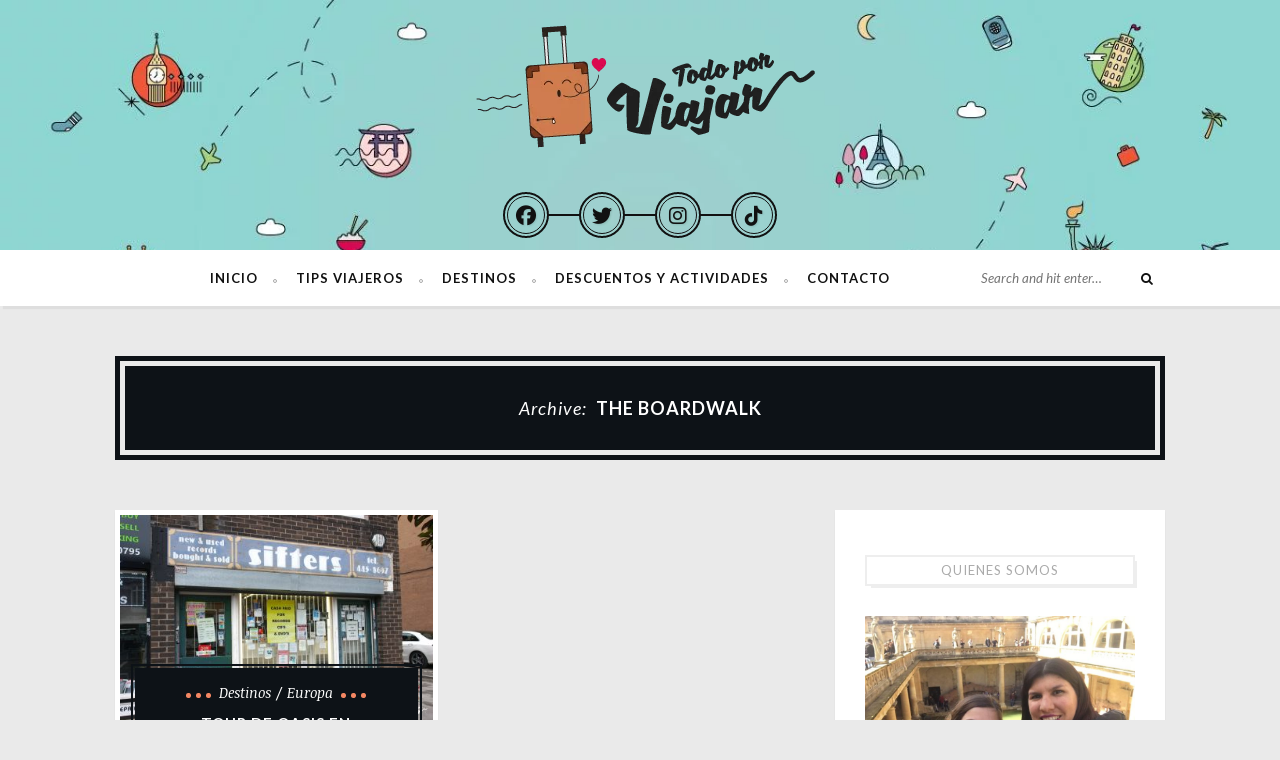

--- FILE ---
content_type: text/html; charset=UTF-8
request_url: https://www.todoporviajar.com/tag/the-boardwalk/
body_size: 48602
content:
<!DOCTYPE html>
<html lang="es">
<head>
    <meta charset="UTF-8" />
    <meta http-equiv="X-UA-Compatible" content="IE=edge">
    <meta name="viewport" content="width=device-width, initial-scale=1.0">
    <link rel="profile" href="https://gmpg.org/xfn/11" />
    <link rel="alternate" type="application/rss+xml" title="Todo por viajar RSS Feed" href="https://www.todoporviajar.com/feed/" />
    <link rel="alternate" type="application/atom+xml" title="Todo por viajar Atom Feed" href="https://www.todoporviajar.com/feed/atom/" />
    <link rel="pingback" href="https://www.todoporviajar.com/xmlrpc.php" />
    <link media="all" href="https://www.todoporviajar.com/wp-content/cache/autoptimize/css/autoptimize_a616d93bdf30ec9381f00c5ed64c7a24.css" rel="stylesheet"><title>The Boardwalk &#8211; Todo por viajar</title>
<meta name='robots' content='max-image-preview:large' />
	
	<link rel='dns-prefetch' href='//platform-api.sharethis.com' />
<link rel='dns-prefetch' href='//maxcdn.bootstrapcdn.com' />
<link rel='dns-prefetch' href='//fonts.googleapis.com' />
<link rel="alternate" type="application/rss+xml" title="Todo por viajar &raquo; Feed" href="https://www.todoporviajar.com/feed/" />
<link rel="alternate" type="application/rss+xml" title="Todo por viajar &raquo; Feed de los comentarios" href="https://www.todoporviajar.com/comments/feed/" />
<link rel="alternate" type="application/rss+xml" title="Todo por viajar &raquo; Etiqueta The Boardwalk del feed" href="https://www.todoporviajar.com/tag/the-boardwalk/feed/" />
		<!-- This site uses the Google Analytics by MonsterInsights plugin v9.6.1 - Using Analytics tracking - https://www.monsterinsights.com/ -->
							<script src="//www.googletagmanager.com/gtag/js?id=G-PYKP9KNVKN"  data-cfasync="false" data-wpfc-render="false" type="text/javascript" async></script>
			<script data-cfasync="false" data-wpfc-render="false" type="text/javascript">
				var mi_version = '9.6.1';
				var mi_track_user = true;
				var mi_no_track_reason = '';
								var MonsterInsightsDefaultLocations = {"page_location":"https:\/\/www.todoporviajar.com\/tag\/the-boardwalk\/"};
								if ( typeof MonsterInsightsPrivacyGuardFilter === 'function' ) {
					var MonsterInsightsLocations = (typeof MonsterInsightsExcludeQuery === 'object') ? MonsterInsightsPrivacyGuardFilter( MonsterInsightsExcludeQuery ) : MonsterInsightsPrivacyGuardFilter( MonsterInsightsDefaultLocations );
				} else {
					var MonsterInsightsLocations = (typeof MonsterInsightsExcludeQuery === 'object') ? MonsterInsightsExcludeQuery : MonsterInsightsDefaultLocations;
				}

								var disableStrs = [
										'ga-disable-G-PYKP9KNVKN',
									];

				/* Function to detect opted out users */
				function __gtagTrackerIsOptedOut() {
					for (var index = 0; index < disableStrs.length; index++) {
						if (document.cookie.indexOf(disableStrs[index] + '=true') > -1) {
							return true;
						}
					}

					return false;
				}

				/* Disable tracking if the opt-out cookie exists. */
				if (__gtagTrackerIsOptedOut()) {
					for (var index = 0; index < disableStrs.length; index++) {
						window[disableStrs[index]] = true;
					}
				}

				/* Opt-out function */
				function __gtagTrackerOptout() {
					for (var index = 0; index < disableStrs.length; index++) {
						document.cookie = disableStrs[index] + '=true; expires=Thu, 31 Dec 2099 23:59:59 UTC; path=/';
						window[disableStrs[index]] = true;
					}
				}

				if ('undefined' === typeof gaOptout) {
					function gaOptout() {
						__gtagTrackerOptout();
					}
				}
								window.dataLayer = window.dataLayer || [];

				window.MonsterInsightsDualTracker = {
					helpers: {},
					trackers: {},
				};
				if (mi_track_user) {
					function __gtagDataLayer() {
						dataLayer.push(arguments);
					}

					function __gtagTracker(type, name, parameters) {
						if (!parameters) {
							parameters = {};
						}

						if (parameters.send_to) {
							__gtagDataLayer.apply(null, arguments);
							return;
						}

						if (type === 'event') {
														parameters.send_to = monsterinsights_frontend.v4_id;
							var hookName = name;
							if (typeof parameters['event_category'] !== 'undefined') {
								hookName = parameters['event_category'] + ':' + name;
							}

							if (typeof MonsterInsightsDualTracker.trackers[hookName] !== 'undefined') {
								MonsterInsightsDualTracker.trackers[hookName](parameters);
							} else {
								__gtagDataLayer('event', name, parameters);
							}
							
						} else {
							__gtagDataLayer.apply(null, arguments);
						}
					}

					__gtagTracker('js', new Date());
					__gtagTracker('set', {
						'developer_id.dZGIzZG': true,
											});
					if ( MonsterInsightsLocations.page_location ) {
						__gtagTracker('set', MonsterInsightsLocations);
					}
										__gtagTracker('config', 'G-PYKP9KNVKN', {"forceSSL":"true","link_attribution":"true"} );
															window.gtag = __gtagTracker;										(function () {
						/* https://developers.google.com/analytics/devguides/collection/analyticsjs/ */
						/* ga and __gaTracker compatibility shim. */
						var noopfn = function () {
							return null;
						};
						var newtracker = function () {
							return new Tracker();
						};
						var Tracker = function () {
							return null;
						};
						var p = Tracker.prototype;
						p.get = noopfn;
						p.set = noopfn;
						p.send = function () {
							var args = Array.prototype.slice.call(arguments);
							args.unshift('send');
							__gaTracker.apply(null, args);
						};
						var __gaTracker = function () {
							var len = arguments.length;
							if (len === 0) {
								return;
							}
							var f = arguments[len - 1];
							if (typeof f !== 'object' || f === null || typeof f.hitCallback !== 'function') {
								if ('send' === arguments[0]) {
									var hitConverted, hitObject = false, action;
									if ('event' === arguments[1]) {
										if ('undefined' !== typeof arguments[3]) {
											hitObject = {
												'eventAction': arguments[3],
												'eventCategory': arguments[2],
												'eventLabel': arguments[4],
												'value': arguments[5] ? arguments[5] : 1,
											}
										}
									}
									if ('pageview' === arguments[1]) {
										if ('undefined' !== typeof arguments[2]) {
											hitObject = {
												'eventAction': 'page_view',
												'page_path': arguments[2],
											}
										}
									}
									if (typeof arguments[2] === 'object') {
										hitObject = arguments[2];
									}
									if (typeof arguments[5] === 'object') {
										Object.assign(hitObject, arguments[5]);
									}
									if ('undefined' !== typeof arguments[1].hitType) {
										hitObject = arguments[1];
										if ('pageview' === hitObject.hitType) {
											hitObject.eventAction = 'page_view';
										}
									}
									if (hitObject) {
										action = 'timing' === arguments[1].hitType ? 'timing_complete' : hitObject.eventAction;
										hitConverted = mapArgs(hitObject);
										__gtagTracker('event', action, hitConverted);
									}
								}
								return;
							}

							function mapArgs(args) {
								var arg, hit = {};
								var gaMap = {
									'eventCategory': 'event_category',
									'eventAction': 'event_action',
									'eventLabel': 'event_label',
									'eventValue': 'event_value',
									'nonInteraction': 'non_interaction',
									'timingCategory': 'event_category',
									'timingVar': 'name',
									'timingValue': 'value',
									'timingLabel': 'event_label',
									'page': 'page_path',
									'location': 'page_location',
									'title': 'page_title',
									'referrer' : 'page_referrer',
								};
								for (arg in args) {
																		if (!(!args.hasOwnProperty(arg) || !gaMap.hasOwnProperty(arg))) {
										hit[gaMap[arg]] = args[arg];
									} else {
										hit[arg] = args[arg];
									}
								}
								return hit;
							}

							try {
								f.hitCallback();
							} catch (ex) {
							}
						};
						__gaTracker.create = newtracker;
						__gaTracker.getByName = newtracker;
						__gaTracker.getAll = function () {
							return [];
						};
						__gaTracker.remove = noopfn;
						__gaTracker.loaded = true;
						window['__gaTracker'] = __gaTracker;
					})();
									} else {
										console.log("");
					(function () {
						function __gtagTracker() {
							return null;
						}

						window['__gtagTracker'] = __gtagTracker;
						window['gtag'] = __gtagTracker;
					})();
									}
			</script>
				<!-- / Google Analytics by MonsterInsights -->
		<script type="text/javascript">
/* <![CDATA[ */
window._wpemojiSettings = {"baseUrl":"https:\/\/s.w.org\/images\/core\/emoji\/16.0.1\/72x72\/","ext":".png","svgUrl":"https:\/\/s.w.org\/images\/core\/emoji\/16.0.1\/svg\/","svgExt":".svg","source":{"concatemoji":"https:\/\/www.todoporviajar.com\/wp-includes\/js\/wp-emoji-release.min.js?ver=6.8.3"}};
/*! This file is auto-generated */
!function(s,n){var o,i,e;function c(e){try{var t={supportTests:e,timestamp:(new Date).valueOf()};sessionStorage.setItem(o,JSON.stringify(t))}catch(e){}}function p(e,t,n){e.clearRect(0,0,e.canvas.width,e.canvas.height),e.fillText(t,0,0);var t=new Uint32Array(e.getImageData(0,0,e.canvas.width,e.canvas.height).data),a=(e.clearRect(0,0,e.canvas.width,e.canvas.height),e.fillText(n,0,0),new Uint32Array(e.getImageData(0,0,e.canvas.width,e.canvas.height).data));return t.every(function(e,t){return e===a[t]})}function u(e,t){e.clearRect(0,0,e.canvas.width,e.canvas.height),e.fillText(t,0,0);for(var n=e.getImageData(16,16,1,1),a=0;a<n.data.length;a++)if(0!==n.data[a])return!1;return!0}function f(e,t,n,a){switch(t){case"flag":return n(e,"\ud83c\udff3\ufe0f\u200d\u26a7\ufe0f","\ud83c\udff3\ufe0f\u200b\u26a7\ufe0f")?!1:!n(e,"\ud83c\udde8\ud83c\uddf6","\ud83c\udde8\u200b\ud83c\uddf6")&&!n(e,"\ud83c\udff4\udb40\udc67\udb40\udc62\udb40\udc65\udb40\udc6e\udb40\udc67\udb40\udc7f","\ud83c\udff4\u200b\udb40\udc67\u200b\udb40\udc62\u200b\udb40\udc65\u200b\udb40\udc6e\u200b\udb40\udc67\u200b\udb40\udc7f");case"emoji":return!a(e,"\ud83e\udedf")}return!1}function g(e,t,n,a){var r="undefined"!=typeof WorkerGlobalScope&&self instanceof WorkerGlobalScope?new OffscreenCanvas(300,150):s.createElement("canvas"),o=r.getContext("2d",{willReadFrequently:!0}),i=(o.textBaseline="top",o.font="600 32px Arial",{});return e.forEach(function(e){i[e]=t(o,e,n,a)}),i}function t(e){var t=s.createElement("script");t.src=e,t.defer=!0,s.head.appendChild(t)}"undefined"!=typeof Promise&&(o="wpEmojiSettingsSupports",i=["flag","emoji"],n.supports={everything:!0,everythingExceptFlag:!0},e=new Promise(function(e){s.addEventListener("DOMContentLoaded",e,{once:!0})}),new Promise(function(t){var n=function(){try{var e=JSON.parse(sessionStorage.getItem(o));if("object"==typeof e&&"number"==typeof e.timestamp&&(new Date).valueOf()<e.timestamp+604800&&"object"==typeof e.supportTests)return e.supportTests}catch(e){}return null}();if(!n){if("undefined"!=typeof Worker&&"undefined"!=typeof OffscreenCanvas&&"undefined"!=typeof URL&&URL.createObjectURL&&"undefined"!=typeof Blob)try{var e="postMessage("+g.toString()+"("+[JSON.stringify(i),f.toString(),p.toString(),u.toString()].join(",")+"));",a=new Blob([e],{type:"text/javascript"}),r=new Worker(URL.createObjectURL(a),{name:"wpTestEmojiSupports"});return void(r.onmessage=function(e){c(n=e.data),r.terminate(),t(n)})}catch(e){}c(n=g(i,f,p,u))}t(n)}).then(function(e){for(var t in e)n.supports[t]=e[t],n.supports.everything=n.supports.everything&&n.supports[t],"flag"!==t&&(n.supports.everythingExceptFlag=n.supports.everythingExceptFlag&&n.supports[t]);n.supports.everythingExceptFlag=n.supports.everythingExceptFlag&&!n.supports.flag,n.DOMReady=!1,n.readyCallback=function(){n.DOMReady=!0}}).then(function(){return e}).then(function(){var e;n.supports.everything||(n.readyCallback(),(e=n.source||{}).concatemoji?t(e.concatemoji):e.wpemoji&&e.twemoji&&(t(e.twemoji),t(e.wpemoji)))}))}((window,document),window._wpemojiSettings);
/* ]]> */
</script>















<link rel='stylesheet' id='sb-font-awesome-css' href='https://maxcdn.bootstrapcdn.com/font-awesome/4.7.0/css/font-awesome.min.css?ver=6.8.3' type='text/css' media='all' />








<link rel='stylesheet' id='redux-google-fonts-tn_theme_options-css' href='https://fonts.googleapis.com/css?family=Lato%3A100%2C300%2C400%2C700%2C900%2C100italic%2C300italic%2C400italic%2C700italic%2C900italic%7CNoticia+Text%3A400%2C700%2C400italic%2C700italic&#038;display=swap&#038;ver=1758044739' type='text/css' media='all' />
<script type="text/javascript" src="https://www.todoporviajar.com/wp-includes/js/jquery/jquery.min.js?ver=3.7.1" id="jquery-core-js"></script>




<script data-cfasync="false" data-wpfc-render="false" type="text/javascript" id='monsterinsights-frontend-script-js-extra'>/* <![CDATA[ */
var monsterinsights_frontend = {"js_events_tracking":"true","download_extensions":"doc,pdf,ppt,zip,xls,docx,pptx,xlsx","inbound_paths":"[{\"path\":\"\\\/go\\\/\",\"label\":\"affiliate\"},{\"path\":\"\\\/recommend\\\/\",\"label\":\"affiliate\"}]","home_url":"https:\/\/www.todoporviajar.com","hash_tracking":"false","v4_id":"G-PYKP9KNVKN"};/* ]]> */
</script>
<!--[if lt IE 9]>
<script type="text/javascript" defer='defer' src="https://www.todoporviajar.com/wp-content/themes/Maple2/lib/extends_script/html5shiv.min.js?ver=3.7.3" id="html5-js"></script>
<![endif]-->
<script type="text/javascript" defer='defer' src="//platform-api.sharethis.com/js/sharethis.js#source=googleanalytics-wordpress#product=ga&amp;property=5a26ea8a31a4050013671414" id="googleanalytics-platform-sharethis-js"></script>
<link rel="https://api.w.org/" href="https://www.todoporviajar.com/wp-json/" /><link rel="alternate" title="JSON" type="application/json" href="https://www.todoporviajar.com/wp-json/wp/v2/tags/151" /><link rel="EditURI" type="application/rsd+xml" title="RSD" href="https://www.todoporviajar.com/xmlrpc.php?rsd" />
<meta name="generator" content="WordPress 6.8.3" />

	<link rel="preconnect" href="https://fonts.googleapis.com">
	<link rel="preconnect" href="https://fonts.gstatic.com">
	<script type='text/javascript' data-cfasync='false'>var _mmunch = {'front': false, 'page': false, 'post': false, 'category': false, 'author': false, 'search': false, 'attachment': false, 'tag': false};_mmunch['tag'] = true;</script><script data-cfasync="false" src="//a.mailmunch.co/app/v1/site.js" id="mailmunch-script" data-plugin="mc_mm" data-mailmunch-site-id="885922" async></script><meta name="follow.[base64]" content="K6kkzmTAzCsCg4YyWr4D"/><meta property="og:image:secure_url" content="https://www.todoporviajar.com/wp-content/uploads/Sifters-Manchester-Oasis-e1643578731999.jpg" data-id="sfsi"><meta property="twitter:card" content="summary_large_image" data-id="sfsi"><meta property="twitter:image" content="https://www.todoporviajar.com/wp-content/uploads/Sifters-Manchester-Oasis-e1643578731999.jpg" data-id="sfsi"><meta property="og:image:type" content="" data-id="sfsi" /><meta property="og:image:width" content="600" data-id="sfsi" /><meta property="og:image:height" content="399" data-id="sfsi" /><meta property="og:url" content="https://www.todoporviajar.com/tour-de-oasis-en-manchester/" data-id="sfsi" /><meta property="og:description" content="Para aquellos que crecimos escuchando en los 90´s el género Brit Pop, aún llevamos en nuestra memoria emotiva y adolescente algunas de las bandas que le dieron inicio a este movimiento. Una de ellas fue Oasis. En este post recorreremos los primeros pasos musicales de los hermanos Gallagher a través de un tour de Oasis en Manchester.



Dato no menor son las peripecias por las que tuve que pasar para poder hacer realidad este sueño; el de poder recorrer la ciudad donde todo empezó para Oasis. En el año 2012 pisé por primera vez suelo europeo, pero lamentablemente por cuestiones logísticas no pude hacer el tour. Me dije: -la próxima vez vengo con más tiempo y lo hago. 
En busca del añorado tour de Oasis
Llegó esa vez en marzo de 2018. Por lo que empiezo en agosto de 2017 a averiguar para programarlo con la empresa que había investigado hacía 5 años atrás. El panorama fue desalentador: me desayuno que la persona que los dirigía, Craig Gill, baterista de los Inspiral Carpets y DJ, había fallecido en noviembre de 2016.

Comienzo a averiguar, pidiendo presupuesto en otras empresas y hasta en un servicio de taxis que hacía tours por la ciudad, quienes me pasaron sumas exorbitantes no aptas para los bolsillos argentinos. Pero hubo una buena noticia: en octubre me entero que vuelven los tours, que serían hechos por la viuda de Craig y su hija, pero con una frecuencia menor. -¡Buenísimo!, pense. Esperé a que pusieran en su web las fechas de marzo/abril y... otra vez sopa. ¡Justo era el mismo día que me volvía a Buenos Aires! Hice cuentas para de ir desde Londres en tren pero no llegaba al aeropuerto. O llegaba muy justo y no iba a disfrutar el tour pensando en el vuelo.

Último recurso piadoso: enviarles un correo consultando si hacían un tour privado (leyendo las reviews del tour me di cuenta que anteriormente se hacían). Les escribí el 27 de febrero y me respondieron el 21 de marzo ¡un día antes de irme! Yo ya había comprado el boleto de tren y reservado el hospedaje porque había planificado todo para poder hacerlo por mi cuenta. Obviamente no era lo mismo pero esta vez no me perdía la oportunidad de ir. No obstante los planetas se alinearon y pude hacer mi añorado tour privado por la ciudad de Manchester.

Comenzando a las 12.00 horas del día sábado 24 de marzo de 2018 nos encontramos en Vinyl Revival y comenzamos el recorrido.



A continuación estos los puntos que todo fan de Oasis no puede perderse si visita Manchester.
India House
Esta fue la casa de Noel durante los días en que escribía los temas del álbum debut de la banda Definitely Maybe. Está ubicado en el centro de la ciudad y vivió allí desde 1989 hasta 1994.


The Boardwalk
Aquí fue donde hicieron su primer recital, el día 18 de agosto de 1991. Para esa época Noel todavía no estaba en la banda; la primera presentación con él fue también allí el 14 de enero de 1992. Como verán en la placa que colocaron, el club cerró sus puertas en el año 1999.
Nota: tenía un resfriado tremendo ese día, mi cara da fe de ello

Johnny Roadhouse
Es la tienda de música donde la banda ha comprado sus instrumentos en sus primeros años. El comercio tiene más de 50 años de antigüedad y es el más importante de la ciudad.



Acá estoy dentro de la tienda sentada en una banqueta que era de la casa de Paul Benjamin Bonehead Arthurs. Quizás ellos también la usaron... es lo más probable. Pero en caso de no serlo prefiero quedarme con ese pensamiento de me senté en el mismo banquito que Noel.
Cranwell Drive
En el #1 de esta calle se ubica la casa de la infancia donde crecieron los hermanos. Está ubicada en un suburbio de Manchester llamado Burnage. Increíblemente su madre Peggy continúa viviendo allí.


Sifters Records
Cualquier fanático recordará Shakermaker y al señor Sifter. Mister Sifter sold me songs When I was just sixteen, escribió Noel. La tienda también está en el Burnage y ¡sigue siendo atendida por él!


Ahora el Sr. Sifter ya también me vendió canciones a mi, jeje

Fog Lane Park 
Y seguimos recorriendo el el Burnage. En este parque es donde grabaron una parte del video de Shakermaker. Por si no recuerdan jugaban a la pelota, pero con un casco de motociclista (?)


Bonehead´s house
Esta fue la icónica casa que fue tapa de Definitely Maybe. Aquí vivía el antiguo guitarrista de la banda (recuerdan la banqueta dónde me senté ¿no?). La encuentran en el #8 de Stratford Avenue, en el barrio vecino de Withington. El patio de atrás también fue parte del video Shakermaker.



Lugares por los que pasamos pero no pude sacar fotos (porque al ser privado el tour no pudimos estacionar para bajarnos):

The Haçienda, que fue una sala de conciertos muy importante en Manchester. Lo más tierno fue que me contó que allí había conocido a Craig. Cerró sus puertas el año 1997. Hoy es un complejo de departamentos.

Church of the Holy Name: donde se casaron los padres de Liam y Noel, Tommy y Peggy.

St Bernards R C Primary School:  donde hicieron la escuela primaria y Liam aprendió a tocar el violín.

No quiero finalizar sin agradecer a la genia de Rose que hizo todo lo posible para que el tour salga genial. Y de hecho así fue a pesar de mi resfrío. También quiero agradecer el libro que me regaló Manchester Musical History Tour, de Phill Gatenby y Craig Gill. Los venden al finalizar el tour pero a pesar de mi insistencia no me lo quiso cobrar. Y a su hija Georgia quién fue la que estuvo en contacto conmigo. Si sos fanático de The Smiths, Oasis o Joy Division te súper recomiendo que hagas el tour. Acá se pueden chequear días y horarios.

El nombre de la empresa es Manchester Music Tours y aquí pueden ver sus reviews. El tour tiene una duración de 3 horas (yo estuve 4 casi porque la gran cantidad de tráfico de la ciudad) y obviamente es en inglés. Creo que hay que darle un poco de tiempo a que madre e hija se acostumbren y organicen del todo. No obstante destaco la decisión de continuar con los tours a pesar de todas las contingencias anteriormente descriptas.
function loadScript(url, callback){var script=document.createElement('script'); script.type='text/javascript'; if (script.readyState){script.onreadystatechange=function(){if (script.readyState=='loaded' || script.readyState=='complete'){script.onreadystatechange=null; callback();}};}else{script.onload=function(){callback();};}script.src=url; document.getElementsByTagName('head')[0].appendChild(script);}loadScript('https://cdn.civitatis.com/js/vendor/iframeResizer.min.js', function(){iFrameResize({checkOrigin:false,initCallback:function(iframe){setTimeout(function(){var resizeEvent = window.document.createEvent('UIEvents'); resizeEvent.initUIEvent('resize', true, false, window, 0); iframe.dispatchEvent(resizeEvent);});}})})" data-id="sfsi" /><meta property="og:title" content="Tour de Oasis en Manchester: tras los primeros pasos musicales de los hermanos Gallagher" data-id="sfsi" /><meta name="description" content="Agencia de viajes y turismo"><!-- Global site tag (gtag.js) - Google Analytics -->
<script async src="https://www.googletagmanager.com/gtag/js?id=UA-100764104-1"></script>
<script>
  window.dataLayer = window.dataLayer || [];
  function gtag(){dataLayer.push(arguments);}
  gtag('js', new Date());

  gtag('config', 'UA-100764104-1');
</script><link rel="icon" href="https://www.todoporviajar.com/wp-content/uploads/cropped-TodoPorViajarLogoMedio-32x32.png" sizes="32x32" />
<link rel="icon" href="https://www.todoporviajar.com/wp-content/uploads/cropped-TodoPorViajarLogoMedio-192x192.png" sizes="192x192" />
<link rel="apple-touch-icon" href="https://www.todoporviajar.com/wp-content/uploads/cropped-TodoPorViajarLogoMedio-180x180.png" />
<meta name="msapplication-TileImage" content="https://www.todoporviajar.com/wp-content/uploads/cropped-TodoPorViajarLogoMedio-270x270.png" />
	
	</head>
<body data-rsssl=1 class="archive tag tag-the-boardwalk tag-151 wp-embed-responsive wp-theme-Maple2 sfsi_actvite_theme_thin tn-body tn-background none-featured-area"  itemscope  itemtype="https://schema.org/WebPage" >
    	<div id="tn-site-wrap" class="clearfix">
		<header id="header" class=" header-wrap header-background-image"><div class="header-parallax-wrap"><div id="header-image-parallax"></div></div><!--#banner parallax wrap--><img id="background-image-url" src="https://www.todoporviajar.com/wp-content/uploads/Portada-Fix-size-1.jpg" alt="header parallax image" data-no-retina style="display:none;"/><div class="header-inner clearfix tn-container"><div id="logo" class="logo-wrap" role="banner" itemscope="itemscope" itemtype="https://schema.org/Organization"><a class="logo-image" href="https://www.todoporviajar.com"><img class="logo-img-data" data-no-retina src="https://www.todoporviajar.com/wp-content/uploads/logo-2.png" height="160" width="350" alt="Todo por viajar"></a><div class="header-social is-dark-style"><div class="social-bar-wrap clearfix"><a title="Facebook" href="https://www.facebook.com/todoporviajar" target="_blank"><i class="fa fa-facebook"></i></a><a title="Twitter" href="https://twitter.com/todoporviajar" target="_blank"><i class="fa fa-twitter"></i></a><a title="Instagram" href="https://www.instagram.com/todoporviajarok/" target="_blank"><i class="fa fa-instagram"></i></a><a title="Tik Tok" href="https://www.tiktok.com/@todoporviajar" target="_blank"><i class="fa fa-tiktok"></i></a></div></div><!--#header social --></div><!--# logo wrap--></div><!-- header inner --></header><!--#header -->		<div id="navigation" class="is-sticky-nav clearfix"><div class="nav-wrap"><div class="tn-container nav-inner clearfix"><div class="tn-mobile-main-menu-button"><a href="#" id="tn-button-mobile-menu-open"><span class="tn-mobile-menu-button"></span></a></div><!-- #mobile button--><nav class="menu-wrap" role="navigation" itemscope="itemscope" itemtype="https://schema.org/SiteNavigationElement"><ul id="menu-menu-principal" class="main-menu"><li id="menu-item-1824" class="menu-item menu-item-type-custom menu-item-object-custom menu-item-home menu-item-1824"><a href="https://www.todoporviajar.com/">Inicio</a></li>
<li id="menu-item-895" class="menu-item menu-item-type-custom menu-item-object-custom menu-item-895"><a href="https://www.todoporviajar.com/category/tips-viajeros/">Tips viajeros</a></li>
<li id="menu-item-907" class="menu-item menu-item-type-taxonomy menu-item-object-category menu-item-has-children menu-item-907"><a href="https://www.todoporviajar.com/category/destinos/">Destinos</a>
<ul class="sub-menu">
	<li id="menu-item-1820" class="menu-item menu-item-type-taxonomy menu-item-object-category menu-item-1820"><a href="https://www.todoporviajar.com/category/destinos/americalatina/">América Latina</a></li>
	<li id="menu-item-1821" class="menu-item menu-item-type-taxonomy menu-item-object-category menu-item-1821"><a href="https://www.todoporviajar.com/category/destinos/argentina/">Argentina</a></li>
	<li id="menu-item-1822" class="menu-item menu-item-type-taxonomy menu-item-object-category menu-item-1822"><a href="https://www.todoporviajar.com/category/destinos/europa/">Europa</a></li>
</ul>
</li>
<li id="menu-item-5668" class="menu-item menu-item-type-post_type menu-item-object-page menu-item-5668"><a href="https://www.todoporviajar.com/descuentos-viajeros-seguros-de-viaje/">Descuentos y Actividades</a></li>
<li id="menu-item-345" class="menu-item menu-item-type-post_type menu-item-object-page menu-item-has-children menu-item-345"><a href="https://www.todoporviajar.com/contacto/">Contacto</a>
<ul class="sub-menu">
	<li id="menu-item-5675" class="menu-item menu-item-type-post_type menu-item-object-page menu-item-5675"><a href="https://www.todoporviajar.com/contacto/">Contacta con nosotros</a></li>
	<li id="menu-item-16" class="menu-item menu-item-type-post_type menu-item-object-page menu-item-16"><a href="https://www.todoporviajar.com/acercade/">¿Quiénes somos?</a></li>
	<li id="menu-item-465" class="menu-item menu-item-type-post_type menu-item-object-page menu-item-465"><a href="https://www.todoporviajar.com/equipo-de-trabajo/">Equipo de trabajo</a></li>
</ul>
</li>
</ul></nav><!--#main navigation --><div class="nav-search-wrap"><form  method="get" id="searchform" action="https://www.todoporviajar.com/">
    <div class="tn-search">
        <span class="search-input"><input type="text" id="s" placeholder="Search and hit enter&hellip;" value="" name="s" title="Search for:"/></span>
        <span class="search-submit"><input type="submit" value="" /><i class="fa fa-search"></i></span>
    </div>
</form>
 </div><!--#top search wrap --></div><!--# nav inner --><nav id="tn-mobile-nav" class="mobile-nav-wrap"><div id="mobile-menu" class="tn-container"><ul id="menu-menu-principal-1" class="mobile-menu-inner"><li class="menu-item menu-item-type-custom menu-item-object-custom menu-item-home menu-item-1824"><a href="https://www.todoporviajar.com/">Inicio</a></li>
<li class="menu-item menu-item-type-custom menu-item-object-custom menu-item-895"><a href="https://www.todoporviajar.com/category/tips-viajeros/">Tips viajeros</a></li>
<li class="menu-item menu-item-type-taxonomy menu-item-object-category menu-item-has-children menu-item-907"><a href="https://www.todoporviajar.com/category/destinos/">Destinos</a>
<ul class="sub-menu">
	<li class="menu-item menu-item-type-taxonomy menu-item-object-category menu-item-1820"><a href="https://www.todoporviajar.com/category/destinos/americalatina/">América Latina</a></li>
	<li class="menu-item menu-item-type-taxonomy menu-item-object-category menu-item-1821"><a href="https://www.todoporviajar.com/category/destinos/argentina/">Argentina</a></li>
	<li class="menu-item menu-item-type-taxonomy menu-item-object-category menu-item-1822"><a href="https://www.todoporviajar.com/category/destinos/europa/">Europa</a></li>
</ul>
</li>
<li class="menu-item menu-item-type-post_type menu-item-object-page menu-item-5668"><a href="https://www.todoporviajar.com/descuentos-viajeros-seguros-de-viaje/">Descuentos y Actividades</a></li>
<li class="menu-item menu-item-type-post_type menu-item-object-page menu-item-has-children menu-item-345"><a href="https://www.todoporviajar.com/contacto/">Contacto</a>
<ul class="sub-menu">
	<li class="menu-item menu-item-type-post_type menu-item-object-page menu-item-5675"><a href="https://www.todoporviajar.com/contacto/">Contacta con nosotros</a></li>
	<li class="menu-item menu-item-type-post_type menu-item-object-page menu-item-16"><a href="https://www.todoporviajar.com/acercade/">¿Quiénes somos?</a></li>
	<li class="menu-item menu-item-type-post_type menu-item-object-page menu-item-465"><a href="https://www.todoporviajar.com/equipo-de-trabajo/">Equipo de trabajo</a></li>
</ul>
</li>
</ul></div></nav></div><!--#nav wrap--></div><!--#navigation --><div class="page-heading-wrap tn-container"><div class="page-heading-inner"><h1 class="cate-heading-content post-title"><em>archive: </em><strong>The Boardwalk</strong></h1></div><!--#archive heading inner --></div><!--#archive category --><div class="ruby-page-wrap row clearfix is-masonry tn-container is-sidebar right-sidebar"><div class="ruby-content-wrap col-md-8 col-sm-12" ><div class="main-content-inner"><div class="col-sm-6 col-xs-12 grid-layout-outer masonry-el" data-cols = ".col-sm-6"><article class="post-1475 post type-post status-publish format-standard has-post-thumbnail hentry category-destinos category-europa tag-cranwell-drive tag-definitely-maybe tag-fog-lane-park tag-hermanos-gallagher tag-india-house tag-johnny-roadhouse tag-liam-gallagher tag-manchester tag-noel-gallagher tag-oasis tag-reino-unido tag-sifters-records tag-stratford-avenue tag-the-boardwalk tag-tour-de-oasis-en-manchester tag-vinyl-revival post-wrap clearfix grid-layout"><div class="thumb-wrap post-el"><a href="https://www.todoporviajar.com/tour-de-oasis-en-manchester/" title="Tour de Oasis en Manchester: tras los primeros pasos musicales de los hermanos Gallagher" rel="bookmark"><img width="400" height="266" src="https://www.todoporviajar.com/wp-content/uploads/Sifters-Manchester-Oasis-400x266.jpg" class="attachment-tn_medium_grid size-tn_medium_grid wp-post-image" alt="Sifters tour de Oasis en Manchester Oasis" decoding="async" fetchpriority="high" srcset="https://www.todoporviajar.com/wp-content/uploads/Sifters-Manchester-Oasis-400x266.jpg 400w, https://www.todoporviajar.com/wp-content/uploads/Sifters-Manchester-Oasis-300x200.jpg 300w, https://www.todoporviajar.com/wp-content/uploads/Sifters-Manchester-Oasis-768x511.jpg 768w, https://www.todoporviajar.com/wp-content/uploads/Sifters-Manchester-Oasis-1024x681.jpg 1024w, https://www.todoporviajar.com/wp-content/uploads/Sifters-Manchester-Oasis-1000x666.jpg 1000w, https://www.todoporviajar.com/wp-content/uploads/Sifters-Manchester-Oasis-e1643578731999.jpg 600w" sizes="(max-width: 400px) 100vw, 400px" /></a></div><div class="post-inner grid-inner"><div class="category-name-wrap post-el"><span class="bullet first-bullet"></span><a class="cate-name" href="https://www.todoporviajar.com/category/destinos/" title="Destinos">Destinos</a><a class="cate-name" href="https://www.todoporviajar.com/category/destinos/europa/" title="Europa">Europa</a><span class="bullet last-bullet"></span></div><h3 class="entry-title post-title post-el small"><a href="https://www.todoporviajar.com/tour-de-oasis-en-manchester/" rel="bookmark" title="Tour de Oasis en Manchester: tras los primeros pasos musicales de los hermanos Gallagher">Tour de Oasis en Manchester: tras los primeros pasos musicales de los hermanos Gallagher</a></h3><div class="meta-tags-wrap post-el">			<span class="date-tags tags-el">
				<abbr class="date published" title="2018-05-06T18:20:26-03:00">6 mayo, 2018</abbr>
				<abbr class="updated" style="display:none" title="2022-01-30T16:08:30-03:00">30 enero, 2022</abbr>
			</span>

			<span class="author-tags tags-el vcard author is-hidden"><a lass="url fn" rel="author"  href="https://www.todoporviajar.com/author/veroreides/">Vero Reides</a></span><span  class="comment-tags tags-el"><a href="https://www.todoporviajar.com/tour-de-oasis-en-manchester/#comments" >17 comments</a></span></div></div><div class="excerpt post-el"><p>Para aquellos que crecimos escuchando en los 90´s el género Brit Pop, aún llevamos en nuestra memoria emotiva y adolescente algunas</p></div><div class="read-more-wrap post-el "><a href="https://www.todoporviajar.com/tour-de-oasis-en-manchester/" title="Tour de Oasis en Manchester: tras los primeros pasos musicales de los hermanos Gallagher">Seguir leyendo</a></div><div class="post-footer"><div class="post-format-wrap"><span class="post-format"><i class="fa fa-file-text"></i></span></div><div class="post-share-bar"><a class="share-to-social" href="https://www.facebook.com/sharer.php?u=https%3A%2F%2Fwww.todoporviajar.com%2Ftour-de-oasis-en-manchester%2F" onclick="window.open(this.href, 'mywin',
'left=50,top=50,width=600,height=350,toolbar=0'); return false;"><i class="fa fa-facebook color-facebook"></i></a><a class="share-to-social" href="https://twitter.com/intent/tweet?text=Tour+de+Oasis+en+Manchester%3A+tras+los+primeros+pasos+musicales+de+los+hermanos+Gallagher&amp;url=https%3A%2F%2Fwww.todoporviajar.com%2Ftour-de-oasis-en-manchester%2F&amp;via=movimentaria" onclick="window.open(this.href, 'mywin',
'left=50,top=50,width=600,height=350,toolbar=0'); return false;"><i class="fa fa-twitter color-twitter"></i></a><a class="share-to-social" href="https://pinterest.com/pin/create/button/?url=https%3A%2F%2Fwww.todoporviajar.com%2Ftour-de-oasis-en-manchester%2F&amp;media=https://www.todoporviajar.com/wp-content/uploads/Sifters-Manchester-Oasis-e1643578731999.jpg&description=Tour+de+Oasis+en+Manchester%3A+tras+los+primeros+pasos+musicales+de+los+hermanos+Gallagher" onclick="window.open(this.href, 'mywin',
'left=50,top=50,width=600,height=350,toolbar=0'); return false;"><i class="fa fa-pinterest color-pinterest"></i></a>  <a class="share-to-social" href="https://linkedin.com/shareArticle?mini=true&amp;url=https%3A%2F%2Fwww.todoporviajar.com%2Ftour-de-oasis-en-manchester%2F&amp;title=Tour+de+Oasis+en+Manchester%3A+tras+los+primeros+pasos+musicales+de+los+hermanos+Gallagher" onclick="window.open(this.href, 'mywin',
'left=50,top=50,width=600,height=350,toolbar=0'); return false;"><i class="fa fa-linkedin color-linkedin"></i></a></div></div></article></div></div></div><aside class="sidebar-wrap col-md-4 col-sm-12 clearfix"  role="complementary"  itemscope  itemtype="https://schema.org/WPSideBar" ><div class="sidebar-inner"><section id="tn_about_widget-2" class="widget about-widget"><div class="widget-title"><h3>QUIENES SOMOS</h3></div>				<div class="about-widget-image about-widget-el"><img data-no-retina src="https://www.todoporviajar.com/wp-content/uploads/WhatsApp-Image-2024-11-25-at-09.17.15-797x600.jpeg" alt="Todo por viajar"/></div>
									<div class="about-widget-name post-title about-widget-el"><h4>VERO Y NATY </h4></div>
									<div class="about-widget-break about-widget-el"><img data-no-retina src="https://www.todoporviajar.com/wp-content/uploads/breakline.png" alt="breakline"/></div>
			
						<div class="about-widget-content entry about-widget-el">Somos Vero,y Naty, técnicas en turismo cuya pasión por los viajes nos unió en este proyecto <a style="    font-weight: 400; font-family: lato;  text-transform: uppercase;  font-size: 12px;" href="https://www.todoporviajar.com/quienes-somos/">Leer más</a>
</div>
			</section><section id="media_image-4" class="widget widget_media_image"><div class="widget-title"><h3>Descuento en Assist 365</h3></div><a href="https://assist-365.com/?voucher=TODOPORVIAJAR"><img width="300" height="250" src="https://www.todoporviajar.com/wp-content/uploads/ASSIST365.png" class="image wp-image-15019  attachment-full size-full" alt="" style="max-width: 100%; height: auto;" title="Descuento en Assist 365" decoding="async" loading="lazy" /></a></section><section id="custom_html-2" class="widget_text widget widget_custom_html"><div class="widget-title"><h3>¿Te gustó nuestro contenido?</h3></div><div class="textwidget custom-html-widget"><center><a href='https://cafecito.app/todoporviajar' rel='noopener' target='_blank'><img srcset='https://cdn.cafecito.app/imgs/buttons/button_4.png 1x, https://cdn.cafecito.app/imgs/buttons/button_4_2x.png 2x, https://cdn.cafecito.app/imgs/buttons/button_4_3.75x.png 3.75x' src='https://cdn.cafecito.app/imgs/buttons/button_4.png' alt='Invitame un café en cafecito.app' /></a></center>.</div></section><section id="custom_html-5" class="widget_text widget widget_custom_html"><div class="widget-title"><h3>Cotizá con descuento en GO! Assistance</h3></div><div class="textwidget custom-html-widget"><!-- Incluir jQuery desde CDN (si tu tema no lo tiene cargado) -->
<script src="https://code.jquery.com/jquery-3.6.0.min.js"></script>

<!-- Incluir jQuery UI (opcional, solo si el cotizador lo necesita) -->
<link rel="stylesheet" href="https://code.jquery.com/ui/1.13.2/themes/base/jquery-ui.css">
<script src="https://code.jquery.com/ui/1.13.2/jquery-ui.min.js"></script>

<!-- Código del cotizador -->
<script type="text/javascript" language="javascript" src="https://back.goassistance.com/scripts/clientcoti.js"></script>
<script>
  $(document).ready(function () {
    createlanding("zQOVsLtUHlMKkACXbpr9p5a8oISEecCWzQOVsLtUHlMKkACXbpr9p5POkcuOKmBq", 1, "", "es-ES", 0);
  });
</script>

<div id="landing"></div></div></section><section id="custom_html-3" class="widget_text widget widget_custom_html"><div class="textwidget custom-html-widget"><p>Este blog ha sido incluido en un <a rel="noreferrer noopener" href="https://www.twinkl.ar/blog/los-mejores-blogs-de-viajes-por-argentina" target="_blank"><strong>artículo</strong></a> de <a rel="noreferrer noopener" href="https://www.twinkl.ar/" target="_blank"><strong>Twinkl</strong></a> titulado: <strong>"<a rel="noreferrer noopener" href="https://www.twinkl.ar/blog/los-mejores-blogs-de-viajes-por-argentina" target="_blank"><em>Los mejores blogs de viajeros por Argentina</em>"</a></strong><a rel="noreferrer noopener" href="https://www.twinkl.ar/blog/los-mejores-blogs-de-viajes-por-argentina" target="_blank">.</a></p></div></section></div></aside></div><footer id="footer" class="footer-wrap">
    
            <div id="footer-copyright">
        	        <div class="copyright-inner tn-container">
		        			        <div class="copyright copyright-el">
				        <footer style="font-size: 14px; text-align: center; padding: 20px 10px; color: #666;">
  <p>
    © <script>document.write(new Date().getFullYear());</script> Todo por viajar – Agencia habilitada Legajo N° 20269 · CUIT 27-30886482-6
    <br>
    <a href="/terminos-y-condiciones" style="color: #666; text-decoration: underline;">Términos y Condiciones</a> ·
    <a href="/politicas-de-cancelacion" style="color: #666; text-decoration: underline;">Políticas de Cancelación</a>
  </p>

  <div style="display: flex; justify-content: center; gap: 20px; align-items: center; margin-top: 10px;">
    <a href="http://qr.afip.gob.ar/?qr=V2PEwRuGo4VhPf2l7P48rw,," target="_F960AFIPInfo">
      <img src="https://www.afip.gob.ar/images/f960/DATAWEB.jpg" width="80" height="80" alt="AFIP" style="border:0;">
    </a>

    <a href="https://www.todoporviajar.com/wp-content/uploads/qr.png" target="_blank">
      <img src="https://www.todoporviajar.com/wp-content/uploads/qr.png" width="80" height="80" alt="Registro Nacional de Agencias de Viajes" style="border:0;">
    </a>
  </div>
</footer>
			        </div>
		        		        			        <div class="copyright-social copyright-el">
				        <div class="social-bar-wrap clearfix"><a title="Facebook" href="https://www.facebook.com/todoporviajar" target="_blank"><i class="fa fa-facebook"></i></a><a title="Twitter" href="https://twitter.com/todoporviajar" target="_blank"><i class="fa fa-twitter"></i></a><a title="Instagram" href="https://www.instagram.com/todoporviajarok/" target="_blank"><i class="fa fa-instagram"></i></a><a title="Tik Tok" href="https://www.tiktok.com/@todoporviajar" target="_blank"><i class="fa fa-tiktok"></i></a></div>			        </div>
		                    </div>
            </div>
</footer>
</div>
<script type="speculationrules">
{"prefetch":[{"source":"document","where":{"and":[{"href_matches":"\/*"},{"not":{"href_matches":["\/wp-*.php","\/wp-admin\/*","\/wp-content\/uploads\/*","\/wp-content\/*","\/wp-content\/plugins\/*","\/wp-content\/themes\/Maple2\/*","\/*\\?(.+)"]}},{"not":{"selector_matches":"a[rel~=\"nofollow\"]"}},{"not":{"selector_matches":".no-prefetch, .no-prefetch a"}}]},"eagerness":"conservative"}]}
</script>
<!-- Custom Facebook Feed JS -->
<script type="text/javascript">var cffajaxurl = "https://www.todoporviajar.com/wp-admin/admin-ajax.php";
var cfflinkhashtags = "true";
</script>
                <!--facebook like and share js -->
                <div id="fb-root"></div>
                <script>
                    (function(d, s, id) {
                        var js, fjs = d.getElementsByTagName(s)[0];
                        if (d.getElementById(id)) return;
                        js = d.createElement(s);
                        js.id = id;
                        js.src = "https://connect.facebook.net/en_US/sdk.js#xfbml=1&version=v3.2";
                        fjs.parentNode.insertBefore(js, fjs);
                    }(document, 'script', 'facebook-jssdk'));
                </script>
                <script>

window.addEventListener('sfsi_functions_loaded', function() {
    if (typeof sfsi_time_pop_up == 'function') {
        sfsi_time_pop_up(6000000);
    }
})
</script>
    <script>
        window.addEventListener('sfsi_functions_loaded', function () {
            if (typeof sfsi_plugin_version == 'function') {
                sfsi_plugin_version(2.77);
            }
        });

        function sfsi_processfurther(ref) {
            var feed_id = '[base64]';
            var feedtype = 8;
            var email = jQuery(ref).find('input[name="email"]').val();
            var filter = /^(([^<>()[\]\\.,;:\s@\"]+(\.[^<>()[\]\\.,;:\s@\"]+)*)|(\".+\"))@((\[[0-9]{1,3}\.[0-9]{1,3}\.[0-9]{1,3}\.[0-9]{1,3}\])|(([a-zA-Z\-0-9]+\.)+[a-zA-Z]{2,}))$/;
            if ((email != "Enter your email") && (filter.test(email))) {
                if (feedtype == "8") {
                    var url = "https://api.follow.it/subscription-form/" + feed_id + "/" + feedtype;
                    window.open(url, "popupwindow", "scrollbars=yes,width=1080,height=760");
                    return true;
                }
            } else {
                alert("Please enter email address");
                jQuery(ref).find('input[name="email"]').focus();
                return false;
            }
        }
    </script>
    

    <!-- Instagram Feed JS -->
<script type="text/javascript">
var sbiajaxurl = "https://www.todoporviajar.com/wp-admin/admin-ajax.php";
</script>




<script type="text/javascript" defer='defer' src="https://www.todoporviajar.com/wp-includes/js/dist/hooks.min.js?ver=4d63a3d491d11ffd8ac6" id="wp-hooks-js"></script>
<script type="text/javascript" defer='defer' src="https://www.todoporviajar.com/wp-includes/js/dist/i18n.min.js?ver=5e580eb46a90c2b997e6" id="wp-i18n-js"></script>
<script type="text/javascript" id="wp-i18n-js-after">
/* <![CDATA[ */
wp.i18n.setLocaleData( { 'text direction\u0004ltr': [ 'ltr' ] } );
/* ]]> */
</script>

<script type="text/javascript" id="contact-form-7-js-translations">
/* <![CDATA[ */
( function( domain, translations ) {
	var localeData = translations.locale_data[ domain ] || translations.locale_data.messages;
	localeData[""].domain = domain;
	wp.i18n.setLocaleData( localeData, domain );
} )( "contact-form-7", {"translation-revision-date":"2025-06-26 10:54:55+0000","generator":"GlotPress\/4.0.1","domain":"messages","locale_data":{"messages":{"":{"domain":"messages","plural-forms":"nplurals=2; plural=n != 1;","lang":"es"},"This contact form is placed in the wrong place.":["Este formulario de contacto est\u00e1 situado en el lugar incorrecto."],"Error:":["Error:"]}},"comment":{"reference":"includes\/js\/index.js"}} );
/* ]]> */
</script>
<script type="text/javascript" id="contact-form-7-js-before">
/* <![CDATA[ */
var wpcf7 = {
    "api": {
        "root": "https:\/\/www.todoporviajar.com\/wp-json\/",
        "namespace": "contact-form-7\/v1"
    },
    "cached": 1
};
/* ]]> */
</script>






<script type="text/javascript" id="SFSICustomJs-js-extra">
/* <![CDATA[ */
var sfsi_icon_ajax_object = {"nonce":"53c1ffa647","ajax_url":"https:\/\/www.todoporviajar.com\/wp-admin\/admin-ajax.php","plugin_url":"https:\/\/www.todoporviajar.com\/wp-content\/plugins\/ultimate-social-media-icons\/"};
/* ]]> */
</script>


<script type="text/javascript" id="ez-toc-scroll-scriptjs-js-extra">
/* <![CDATA[ */
var eztoc_smooth_local = {"scroll_offset":"30","add_request_uri":"","add_self_reference_link":""};
/* ]]> */
</script>



<script type="text/javascript" id="ez-toc-js-js-extra">
/* <![CDATA[ */
var ezTOC = {"smooth_scroll":"1","visibility_hide_by_default":"","scroll_offset":"30","fallbackIcon":"<span class=\"\"><span class=\"eztoc-hide\" style=\"display:none;\">Toggle<\/span><span class=\"ez-toc-icon-toggle-span\"><svg style=\"fill: #0a0a0a;color:#0a0a0a\" xmlns=\"http:\/\/www.w3.org\/2000\/svg\" class=\"list-377408\" width=\"20px\" height=\"20px\" viewBox=\"0 0 24 24\" fill=\"none\"><path d=\"M6 6H4v2h2V6zm14 0H8v2h12V6zM4 11h2v2H4v-2zm16 0H8v2h12v-2zM4 16h2v2H4v-2zm16 0H8v2h12v-2z\" fill=\"currentColor\"><\/path><\/svg><svg style=\"fill: #0a0a0a;color:#0a0a0a\" class=\"arrow-unsorted-368013\" xmlns=\"http:\/\/www.w3.org\/2000\/svg\" width=\"10px\" height=\"10px\" viewBox=\"0 0 24 24\" version=\"1.2\" baseProfile=\"tiny\"><path d=\"M18.2 9.3l-6.2-6.3-6.2 6.3c-.2.2-.3.4-.3.7s.1.5.3.7c.2.2.4.3.7.3h11c.3 0 .5-.1.7-.3.2-.2.3-.5.3-.7s-.1-.5-.3-.7zM5.8 14.7l6.2 6.3 6.2-6.3c.2-.2.3-.5.3-.7s-.1-.5-.3-.7c-.2-.2-.4-.3-.7-.3h-11c-.3 0-.5.1-.7.3-.2.2-.3.5-.3.7s.1.5.3.7z\"\/><\/svg><\/span><\/span>","chamomile_theme_is_on":""};
/* ]]> */
</script>


<script type="text/javascript" id="tn-script-js-extra">
/* <![CDATA[ */
var maple_ruby_ajax_url = ["https:\/\/www.todoporviajar.com\/wp-admin\/admin-ajax.php"];
var tn_to_top = ["1"];
var tn_to_top_mobile = ["1"];
var site_smooth_scroll = ["1"];
var site_smooth_display_style = ["tn-zoom"];
var tn_single_image_popup = ["1"];
/* ]]> */
</script>

<script defer src="https://www.todoporviajar.com/wp-content/cache/autoptimize/js/autoptimize_47ce96a8ab1896be6552bf31dcde4f72.js"></script></body>
</html>

--- FILE ---
content_type: text/css
request_url: https://cdn.aseguratuviaje.com/App_Themes/atv/style_form_new.css
body_size: 1607
content:
/* Cotizador */
input, select{
-ms-box-sizing:content-box;
-moz-box-sizing:content-box;
-webkit-box-sizing:content-box; 
box-sizing:content-box;
}
.atv_form input, .atv_form select {
border: solid 1px #db7515;
font-family: 'Source Sans Pro', sans-serif;
color: #707070;
width: 100%;
font-size: 17px;
height: 39px;
padding: 0 5px;
margin: 2px 0 15px 0;
border-radius:5px;
}

.atv_form{
width: 100%;
padding: 10px 0px 10px 0px;
background: rgba(255,255,255,0.88);
box-shadow:0 0 4px rgba(0,0,0,0.4);}
.solicitud_main_container .atv_form
{
box-shadow:none;
}
.atv_form .sub_contenedor{
width:42%;
float:left;
margin:0 2%;
min-width:219px;}

.atv_form .sub_contenedor.pais {
background: url(https://cdn.aseguratuviaje.com/App_Themes/images/destino.png) no-repeat center left;
background-size: 10%;
}
.atv_form .sub_contenedor.fecha {
background: url(https://cdn.aseguratuviaje.com/App_Themes/images/fechas.png) no-repeat center left;
background-size: 10%;
}
.atv_form .sub_contenedor.edades {
background: url(https://cdn.aseguratuviaje.com/App_Themes/images/embarazada.png) no-repeat center left;
background-size: 10%;
}
.atv_form .sub_contenedor.enviaje {
background: url(https://cdn.aseguratuviaje.com/App_Themes/images/enviaje-icon.png) no-repeat center left;
background-size: 10%;
}
.atv_form .sub_contenedor.email {
background: url(https://cdn.aseguratuviaje.com/App_Themes/images/mail.png) no-repeat center left;
background-size: 10%;
}

.atv_form .sub_contenedor.button_coti_container
{
margin-right:0;
margin-right: 0;
width: 43%;
}
.atv_form .sub_contenedor.side_left { 
padding-left: 5%;
}
.atv_form .btn_cotizar {
background: #85c51f !important;
padding: 14px 0;
color: white;
text-decoration: none;
width: 100%;
text-transform: uppercase;
display: block;
text-align: center;
font-size: 22px;
font-family: 'Source Sans Pro', sans-serif;
font-weight: 300;
}
.atv_form .btn_cotizar{cursor:pointer;}
.atv_form .input_edad {
width: 12% !important;
}
.atv_form .lbl_texto {
display: block;
font-size: 13px !important;
margin-bottom: 0;
line-height: normal;
}
/*-----------------*/

@media (max-width:768px){

}
@media (max-width:767px)
{
.atv_form {
width: 100%;
padding: 23px 5px 10px 5px;
background: #f2f2f2;
box-shadow: none;
margin-top: 3px;
}
}
@media(max-width:480px){
.atv_form .sub_contenedor.side_left {
  padding-left: 0;
}
	
	.atv_form .sub_contenedor {
  width: 87%;
  margin-right: 3px;
}

}

/*INTERNA*/
#minicoti .atv_form .sub_contenedor {
    width: 89%;
    float: left;
    margin: 0 2%;
    min-width: 219px;
    background: none !important;
    padding: 0 !important;
}
#minicoti .atv_form input, #minicoti .atv_form select {
    font-size: 12px !important;
    height: 27px !important;
    padding: 0 5px;
    margin: 2px 0 2px 0 !important;
}
#minicoti .atv_form {
    width: 100%;
    padding: 4px 0px 10px 0px !important;
    background: rgba(255,255,255,0.88);
    box-shadow: 0 0 4px rgba(0,0,0,0.4);
}
#minicoti div.customcoti {
    min-height: 371px;
    margin-top: 0 !important;
}
#minicoti .atv_form .lbl_texto {
    display: block;
    font-size: 12px !important;
    margin-bottom: 0;
    line-height: normal;
}
#minicoti .atv_form .sub_contenedor.button_coti_container {
    margin-right: 0;
    margin-right: 0;
    width: 93% !important;
}
 #minicoti .atv_form .btn_cotizar {
    background: #ff6900;
    padding: 7px 0;
    color: white;
    text-decoration: none;
    width: 100%;
    text-transform: uppercase;
    display: block;
    text-align: center;
    font-size: 15px;
    font-family: 'Source Sans Pro', sans-serif;
    font-weight: 300;
    margin-top: 6px;
}
/*------*/

/*nuevo*/

#lbl_ispregnant{
    display: inline-block;
    margin-left: 30px;
    position: relative;
    left: 5%;
}

#pregnant_info{
    position: relative;
    left: 50px;
}

#txt_age_pregnant{
    width:50% !important;
    display:inline-block;
}

#txt_gestation{
    width:22% !important;
}

#ispregnant{
    width: 30px;
    display: inline-block;
    position: relative;
    top: 15px;
    left: 30px;

}

#isontrip{
    width: 30px;
    display: inline-block;
    position: relative;
    top: 15px;
    left: 30px;

}

#messsage_pregnant{
    width:100%;
    clear:both;
    margin-bottom:10px;
    font-weight:bold;
}

#messsage_pregnant p{
    color: #3a87ad;
    background-color: #d9edf7;
    border-color: #bce8f1;
    margin:0;
    padding:10px;
    border-radius: 4px;
    text-align: center;
    font-size:12px;
}

#gestation_s1{
    float:left;
    width:28% !important;
}

#gestation_s2{
    float:left;
    width:72% !important;
}

#gestation_s2 label {
    width:auto;
}

@media (max-width:600px){

    #lbl_ispregnant{
        margin-left: 0;
        position: relative;
        top: 0;
        left: 0;
    }

    #ispregnant{
        display: inline-block;
        width: 30px !important;
        position: relative;
        top: 0px;
        left: 10%;
    }

    #pregnant_info{
        position: relative;
        left: 35px;
        top: -7px;
    }

    #gestation_s1{
        width:100%;
    }

    #gestation_s2{
        width:100%;
    }

}

/*nuevo*/
#minicoti .hide_mini{
	display:none !important;
}

#minicoti #lbl_ispregnant {
	float:left;
	display: block !important;
	top:10px;
}

#minicoti #pregnant_info {
	display:none;
}

#minicoti #ispregnant {
	float:left;
	top:0;
}

/*mas nuevo*/
.textocoti{
	color:#e34e21;
}


.loader {
  border: 4px solid #f3f3f3; /* Light grey */
  border-top: 4px solid #3498db; /* Blue */
  border-radius: 50%;
  width: 14px;
  height: 14px;
  animation: spin 2s linear infinite;
  text-align:center;
  display:inline-block;
}

@keyframes spin {
  0% { transform: rotate(0deg); }
  100% { transform: rotate(360deg); }
}


--- FILE ---
content_type: application/x-javascript
request_url: https://cdn.aseguratuviaje.com/scripts/clientheader.js?_=1767301820786
body_size: 3179
content:
/*  ************* ATENTI DEV!!! ***************
Los js cliente fueron movidos a /scripts/dev.
Se deben editar en esa ubicacion
El build los "compila" junto con clientconfig.js
que contiene las variables de configuracion com�n
*/
//GENERAL
var dominioTemp = "https://atvprod.s3.amazonaws.com";
//LOCAL
//var dominio = "http://localhost";
//var dominio_api = "http://localhost:62352";
//var dominiobucket = "http://localhost";
//TEST
//var dominio =  "http://52.67.60.90";
//var dominio_api =  "http://52.67.60.90/webapi";
//var dominiobucket = "http://52.67.60.90";
//PROD
var dominio = "https://sistema.aseguratuviaje.com";
var dominio_api = "https://sistema.aseguratuviaje.com/webapi";
var dominiobucket =  "https://cdn.aseguratuviaje.com";
//FIN CLIENTCONFIG
var callMeFlag = false;
function setLogo() {
if (lang == 'pt-BR') $("#logoresultado").attr('src', '../../images/asseguresuaviagemlogo.gif')
}
function initFlags(pais) {
if (pais == undefined) pais = 0;
var html = '<div class="customflags">';
html += '</div>';
$("#banderas").html(html);
}
function initFlagsSite(pais) {
if (pais == undefined) pais = 0;
var stylecallme = '';
if (document.URL.indexOf("aseguratuviaje.es") > -1) stylecallme = 'style="display:none;"';
var html = '<div id="new_atv_header">'
html += '<div class="call_me" ' + stylecallme + '>'
html += '<div class="callme_header">'
html += '<p class="send_msg">' + idiomaHeader.txh1 + '</p>'
html += '<a onclick="closeCallMeButton" class="closeButton">x</a>'
html += '<a onclick="showllamameHeader()" class="call_me_title">' + idiomaHeader.txh2 + '</a>'
html += '<div class="call_me_form_content"><div style="display:none;" class="conttel">'
html += '<input placeholder="ej: (011) 1111111" type="tel" id="nrotel" class="call_me_input">'
html += '<input type="checkbox" style="width:auto;margin:0px 3px 2px 1px" id="chkterms"/><a href="' + GetUrlTerms() + '" target="_blank" style="font-size:9px;">' + idiomaHeader.txh6 + '</a>';
html += '<a onclick="llamameHeader()" class="call_me_button">' + idiomaHeader.txh3 + '</a>'
html += '</div>'
html += '</div>'
html += '</div>'
html += '</div>'
html += '<div class="skype_wtp_select" style="position:relative;">'
html += '<a onClick="openMobContact()"><img src="' + GetUrlImages('skype.png') + '" alt="Skype" /> <img src="' + GetUrlImages('wathsapp.png') + '" alt="WathsApp"/></a>'
html += '<ul>'
html += '<li>+54 9 11 6463 5177 <img src="' + GetUrlImages('wathsapp.png') + '" alt="WathsApp" width="15px"/></li>'
html += '<li>aseguratuviaje.com <img src="' + GetUrlImages('skype.png') + '" alt="Skype" width="15px"/></li>'
html += '</ul>'
html += '</div>'
html += '<div class="flags_select" style="position:relative;">'
html += '<p id="thisCountryFlag" onclick="changeThisFlag()" style="cursor:pointer;padding:3px 3px 0 0;"><b style="float:right;font-size:14px;padding:5px 0 0 3px;">▼ </b><img src="" class="countryFlag" style="float:right;padding-top:4px;width:20px;"><span style="display: inline-block;padding-top:5px;padding-right:5px;color:#333333;" class="countryText"></span></p>'
html += '<ul style="display:none;" class="flags_list_container">'
html += getPaisSelected(pais);
html += '</ul>'
html += '</div>'
html += '</div>'
$(".customflags").html(html);
changeText();
$(".flags_select ul li").click(function () {
var thisHtmlFlag = $(this).html();
$("#thisCountryFlag").html(thisHtmlFlag);
changeThisFlag();
});
}
function GetUrlImages(img) {
return "https://cdn.aseguratuviaje.com/App_Themes/img/header/" + img;
}
function GetUrlTerms() {
if (document.URL.indexOf("aseguratuviaje.com.ar") > -1) {
return "https://sistema.aseguratuviaje.com/aseguratuviaje/Terminos.pdf";
}
if (lang == "en-US" || lang == "en-GB") {
return "https://sistema.aseguratuviaje.com/aseguratuviaje/Terms.pdf";
} else {
return "https://sistema.aseguratuviaje.com/aseguratuviaje/Terminos.pdf";
}
}
function openMobContact() {
$(".skype_wtp_select ul").toggle();
}
function closeCallMeButton() {
$(".send_msg").hide();
$(".closeButton").hide();
$(".call_me_title").show();
showllamameHeaderClose();
}
function showllamameHeader() {
if (callMeFlag == false) {
$(".conttel").slideDown();
callMeFlag = true;
}
else if (callMeFlag == true) {
$(".conttel").slideUp();
callMeFlag = false;
}
}
function sendPhoneNumber() {
$(".call_me_title").hide();
$(".call_me_input").hide();
$(".call_me_button").hide();
$(".send_msg").fadeIn();
$("closeButton").fadeIn();
}
function llamameHeader() {
var tel = $("#nrotel").val();
if (!$("#chkterms").is(':checked')) {
alert(idiomaHeader.txh5);
return 0;
}
if (tel == "" || isNaN($("#nrotel").val())) {
alert(idiomaHeader.txh4);
return 0;
} else {
$(".conttel").slideUp();
sendPhoneNumber();
}
$.ajax({
type: "GET",
url: dominio_api +"/api/Contacto",
dataType: "json",
data: 'idcotizacion=0&webservice=' + idreference + '&telefono=' + tel,
success: function (d) {
console.log("quiero que me llame ok");
},
error: function (xhr, status, error) {
console.log(error);
}
});
}
function getPaisSelected(pais) {
var htmlB = '';
if (pais == 32 || document.URL.indexOf("aseguratuviaje.com.ar") > -1) { htmlB += '<li class="localFlag" style="border-bottom:1px solid #cccccc;cursor:pointer;"><span style="display: inline-block;padding: 6px 5px;" class="Cnumber">0810 345 2734</span> <img class="Cflag" src="' + GetUrlImages('Argentina.png') + '" alt="Ar" width="25px"/></li>'; } else { htmlB += '<li style="border-bottom:1px solid #cccccc;cursor:pointer;"><span style="display: inline-block;padding: 6px 5px;">0810 345 2734</span> <img src="' + GetUrlImages('Argentina.png') + '" alt="Ar" width="25px"/></li>'; }
if (pais == 724 || document.URL.indexOf("aseguratuviaje.es") > -1) { htmlB += '<li class="localFlag" style="border-bottom:1px solid #cccccc;cursor:pointer;"><span style="display: inline-block;padding: 6px 5px;" class="Cnumber">91 151 67 81</span> <img class="Cflag" src="' + GetUrlImages('Spain.png') + '" alt="Es" width="25px"/></li>'; } else { htmlB += '<li style="border-bottom:1px solid #cccccc;cursor:pointer;"><span style="display: inline-block;padding: 6px 5px;">91 151 67 81</span> <img src="' + GetUrlImages('Spain.png') + '" alt="Es" width="25px"/></li>'; }
if (pais == 68) { htmlB += '<li class="localFlag" style="border-bottom:1px solid #cccccc;cursor:pointer;"><span style="display: inline-block;padding: 6px 5px;">+ 54 (11) 5239.5000</span> <img src="' + GetUrlImages('Bolivia.png') + '" alt="Es" width="25px"/></li>'; } else { htmlB += '<li style="border-bottom:1px solid #cccccc;cursor:pointer;"><span style="display: inline-block;padding: 6px 5px;">+ 54 (11) 5239.5000</span> <img src="' + GetUrlImages('Bolivia.png') + '" alt="Es" width="25px"/></li>'; }
if (pais == 76 || document.URL.indexOf("asseguresuaviagem.com.br") > -1) {
htmlB += '<li class="localFlag" style="border-bottom:1px solid #cccccc;cursor:pointer;"><span style="display: inline-block;padding: 6px 5px;" class="Cnumber">SP:+55(11)37119382</span> <img class="Cflag" src="' + GetUrlImages('Brazil.png') + '" alt="Es" width="25px"/></li>'; htmlB += '<li style="border-bottom:1px solid #cccccc;cursor:pointer;"><span style="display: inline-block;padding: 6px 5px;">RJ:+55(21)37179405</span> <img src="' + GetUrlImages('Brazil.png') + '" alt="Es" width="25px"/></li>'
htmlB += '<li style="border-bottom:1px solid #cccccc;cursor:pointer;"><span style="display: inline-block;padding: 6px 5px;">BH:+55(31)32316383</span> <img src="' + GetUrlImages('Brazil.png') + '" alt="Es" width="25px"/></li>';
} else {
htmlB += '<li style="border-bottom:1px solid #cccccc;cursor:pointer;"><span style="display: inline-block;padding: 6px 5px;"> SP:+55(11)37119382</span> <img src="' + GetUrlImages('Brazil.png') + '" alt="Es" width="25px"/></li>'
htmlB += '<li style="border-bottom:1px solid #cccccc;cursor:pointer;"><span style="display: inline-block;padding: 6px 5px;">RJ:+55(21)37179405</span> <img src="' + GetUrlImages('Brazil.png') + '" alt="Es" width="25px"/></li>'
htmlB += '<li style="border-bottom:1px solid #cccccc;cursor:pointer;"><span style="display: inline-block;padding: 6px 5px;">BH:+55(31)32316383</span> <img src="' + GetUrlImages('Brazil.png') + '" alt="Es" width="25px"/></li>';
}
if (pais == 152 || document.URL.indexOf("aseguratuviaje.cl") > -1) { htmlB += '<li class="localFlag" style="border-bottom:1px solid #cccccc;cursor:pointer;width: 376px;"><span style="display: inline-block;padding: 6px 5px;" class="Cnumber"><span style="font-weight:300;    font-size: 0.75em !important;">Stgo:</span>(22)4957381 - <span style="font-weight:300;    font-size: 0.75em !important;">Concp:</span>(41)2560145 - <span style="font-weight:300;    font-size: 0.75em !important;">Valpo:</span>(32)2769460 </span> <img class="Cflag" src="' + GetUrlImages('Chile.png') + '" alt="Es" width="25px"/></li>'; } else { htmlB += '<li style="border-bottom:1px solid #cccccc;cursor:pointer;"><span style="display: inline-block;padding: 6px 5px;">+56 22 495 7381</span> <img src="' + GetUrlImages('Chile.png') + '" alt="Es" width="25px"/></li>'; }
if (pais == 170 || document.URL.indexOf("aseguratuviaje.com.co") > -1) {
htmlB += '<li class="localFlag" style="border-bottom:1px solid #cccccc;cursor:pointer;"><span style="display: inline-block;padding: 6px 5px;" class="Cnumber">Btá:+57(1)3826762</span> <img class="Cflag" src="' + GetUrlImages('Colombia.png') + '" alt="Es" width="25px"/></li>'; htmlB += '<li style="border-bottom:1px solid #cccccc;cursor:pointer;"><span style="display: inline-block;padding: 6px 5px;">Cali:+57(2)8912682 </span> <img src="' + GetUrlImages('Colombia.png') + '" alt="Es" width="25px"/></li>'
htmlB += '<li style="border-bottom:1px solid #cccccc;cursor:pointer;"><span style="display: inline-block;padding: 6px 5px;">Med:+57(4)2040537</span> <img src="' + GetUrlImages('Colombia.png') + '" alt="Es" width="25px"/></li>'
htmlB += '<li style="border-bottom:1px solid #cccccc;cursor:pointer;"><span style="display: inline-block;padding: 6px 5px;">B/quilla:+57(5)3161373</span> <img src="' + GetUrlImages('Colombia.png') + '" alt="Es" width="25px"/></li>';
} else {
htmlB += '<li style="border-bottom:1px solid #cccccc;cursor:pointer;><span style="display: inline-block;padding: 6px 5px;">Btá:+57(1)3826762</span> <img src="' + GetUrlImages('Colombia.png') + '" alt="Es" width="25px"/></li>'
htmlB += '<li style="border-bottom:1px solid #cccccc;cursor:pointer;"><span style="display: inline-block;padding: 6px 5px;">Cali:+57(2)8912682</span>  <img src="' + GetUrlImages('Colombia.png') + '" alt="Es" width="25px"/></li>'
htmlB += '<li style="border-bottom:1px solid #cccccc;cursor:pointer;"><span style="display: inline-block;padding: 6px 5px;">Med:+57(4)2040537</span> <img src="' + GetUrlImages('Colombia.png') + '" alt="Es" width="25px"/></li>'
htmlB += '<li style="border-bottom:1px solid #cccccc;cursor:pointer;"><span style="display: inline-block;padding: 6px 5px;">B/quilla:+57(5)3161373</span> <img src="' + GetUrlImages('Colombia.png') + '" alt="Es" width="25px"/></li>';
}
if (pais == 192) { htmlB += '<li class="localFlag" style="border-bottom:1px solid #cccccc;cursor:pointer;"><span style="display: inline-block;padding: 6px 5px;" class="Cnumber">+ 54 (11) 5239.5000</span> <img class="Cflag" src="' + GetUrlImages('Cuba.png') + '" alt="Es" width="25px"/></li>'; } else { htmlB += '<li style="border-bottom:1px solid #cccccc;cursor:pointer;"><span style="display: inline-block;padding: 6px 5px;">+ 54 (11) 5239.5000</span> <img src="' + GetUrlImages('Cuba.png') + '" alt="Es" width="25px"/></li>'; }
if (pais == 188) { htmlB += '<li class="localFlag" style="border-bottom:1px solid #cccccc;cursor:pointer;"><span style="display: inline-block;padding: 6px 5px;" class="Cnumber">+ 54 (11) 5239.5000</span> <img class="Cflag" src="' + GetUrlImages('Costa-Rica.png') + '" alt="Es" width="25px"/></li>'; } else { htmlB += '<li style="border-bottom:1px solid #cccccc;cursor:pointer;"><span style="display: inline-block;padding: 6px 5px;">+ 54 (11) 5239.5000</span> <img src="' + GetUrlImages('Costa-Rica.png') + '" alt="Es" width="25px"/></li>'; }
if (pais == 218 || document.URL.indexOf("aseguratuviaje.com.ec") > -1) { htmlB += '<li class="localFlag" style="border-bottom:1px solid #cccccc;cursor:pointer;"><span style="display: inline-block;padding: 6px 5px;" class="Cnumber"> + 593 (2) 4004710</span> <img class="Cflag" src="' + GetUrlImages('Ecuador.png') + '" alt="Es" width="25px"/></li>'; } else { htmlB += '<li style="border-bottom:1px solid #cccccc;cursor:pointer;"><span style="display: inline-block;padding: 6px 5px;"> + 593 (2) 4004710</span> <img src="' + GetUrlImages('Ecuador.png') + '" alt="Es" width="25px"/></li>'; }
if (pais == 222) { htmlB += '<li class="localFlag" style="border-bottom:1px solid #cccccc;cursor:pointer;"><span style="display: inline-block;padding: 6px 5px;" class="Cnumber">+ 54 (11) 5239.5000</span> <img class="Cflag" src="' + GetUrlImages('El-Salvador.png') + '" alt="Es" width="25px"/></li>'; } else { htmlB += '<li style="border-bottom:1px solid #cccccc;cursor:pointer;"><span style="display: inline-block;padding: 6px 5px;">+ 54 (11) 5239.5000</span> <img src="' + GetUrlImages('El-Salvador.png') + '" alt="Es" width="25px"/></li>'; }
if (pais == 320) { htmlB += '<li class="localFlag" style="border-bottom:1px solid #cccccc;cursor:pointer;"><span style="display: inline-block;padding: 6px 5px;" class="Cnumber">+ 54 (11) 5239.5000</span> <img class="Cflag" src="' + GetUrlImages('Guatemala.png') + '" alt="Es" width="25px"/></li>'; } else { htmlB += '<li style="border-bottom:1px solid #cccccc;cursor:pointer;"><span style="display: inline-block;padding: 6px 5px;">+ 54 (11) 5239.5000</span> <img src="' + GetUrlImages('Guatemala.png') + '" alt="Es" width="25px"/></li>'; }
if (pais == 340) { htmlB += '<li class="localFlag" style="border-bottom:1px solid #cccccc;cursor:pointer;"> <span style="display: inline-block;padding: 6px 5px;" class="Cnumber">+ 54 (11) 5239.5000</span> <img class="Cflag" src="' + GetUrlImages('Honduras.png') + '" alt="Es" width="25px"/></li>'; } else { htmlB += '<li style="border-bottom:1px solid #cccccc;cursor:pointer;"><span style="display: inline-block;padding: 6px 5px;">+ 54 (11) 5239.5000</span> <img src="' + GetUrlImages('Honduras.png') + '" alt="Es" width="25px"/></li>'; }
if (pais == 484 || document.URL.indexOf("aseguratuviaje.com.mx") > -1) { htmlB += '<li class="localFlag" style="border-bottom:1px solid #cccccc;cursor:pointer;"><span style="display: inline-block;padding: 6px 5px;" class="Cnumber">+52 (55) 4170 8056</span> <img class="Cflag" src="' + GetUrlImages('Mexico.png') + '" alt="Es" width="25px"/></li>'; } else { htmlB += '<li style="border-bottom:1px solid #cccccc;cursor:pointer;"><span style="display: inline-block;padding: 6px 5px;">+52 (55) 4170 8056</span> <img src="' + GetUrlImages('Mexico.png') + '" alt="Es" width="25px"/></li>'; }
if (pais == 558) { htmlB += '<li class="localFlag" style="border-bottom:1px solid #cccccc;cursor:pointer;"><span style="display: inline-block;padding: 6px 5px;" class="Cnumber">+ 54 (11) 5239.5000</span> <img class="Cflag" src="' + GetUrlImages('Nicaragua.png') + '" alt="Es" width="25px"/></li>'; } else { htmlB += '<li style="border-bottom:1px solid #cccccc;cursor:pointer;"><span style="display: inline-block;padding: 6px 5px;">+ 54 (11) 5239.5000</span> <img src="' + GetUrlImages('Nicaragua.png') + '" alt="Es" width="25px"/></li>'; }
if (pais == 591) { htmlB += '<li class="localFlag" style="border-bottom:1px solid #cccccc;cursor:pointer;"><span style="display: inline-block;padding: 6px 5px;" class="Cnumber">+ 507 8366058</span> <img class="Cflag" src="' + GetUrlImages('Panama.png') + '" alt="Es" width="25px"/></li>'; } else { htmlB += '<li style="border-bottom:1px solid #cccccc;cursor:pointer;"><span style="display: inline-block;padding: 6px 5px;">+ 507 8366058</span> <img src="' + GetUrlImages('Panama.png') + '" alt="Es" width="25px"/></li>'; }
if (pais == 600) { htmlB += '<li class="localFlag" style="border-bottom:1px solid #cccccc;cursor:pointer;"><span style="display: inline-block;padding: 6px 5px;" class="Cnumber">+ 54 (11) 5239.5000</span> <img class="Cflag" src="' + GetUrlImages('Paraguay.png') + '" alt="Es" width="25px"/></li>'; } else { htmlB += '<li style="border-bottom:1px solid #cccccc;cursor:pointer;"><span style="display: inline-block;padding: 6px 5px;">+ 54 (11) 5239.5000</span> <img src="' + GetUrlImages('Paraguay.png') + '" alt="Es" width="25px"/></li>'; }
if (pais == 604) { htmlB += '<li class="localFlag" style="border-bottom:1px solid #cccccc;cursor:pointer;"><span style="display: inline-block;padding: 6px 5px;" class="Cnumber">+51 (1) 641 9454</span> <img class="Cflag" src="' + GetUrlImages('Peru.png') + '" alt="Es" width="25px"/></li>'; } else { htmlB += '<li style="border-bottom:1px solid #cccccc;cursor:pointer;"><span style="display: inline-block;padding: 6px 5px;">+51 (1) 641 9454</span> <img src="' + GetUrlImages('Peru.png') + '" alt="Es" width="25px"/></li>'; }
if (pais == 630) { htmlB += '<li class="localFlag" style="border-bottom:1px solid #cccccc;cursor:pointer;"><span style="display: inline-block;padding: 6px 5px;" class="Cnumber">+1 (787) 6657057</span> <img class="Cflag" src="' + GetUrlImages('Puerto-Rico.png') + '" alt="Es" width="25px"/></li>'; } else { htmlB += '<li style="border-bottom:1px solid #cccccc;cursor:pointer;"><span style="display: inline-block;padding: 6px 5px;">+1 (787) 6657057</span> <img src="' + GetUrlImages('Puerto-Rico.png') + '" alt="Es" width="25px"/></li>'; }
if (pais == 212) { htmlB += '<li class="localFlag" style="border-bottom:1px solid #cccccc;cursor:pointer;"><span style="display: inline-block;padding: 6px 5px;" class="Cnumber">+ 54 (11) 5239.5000</span> <img class="Cflag" src="' + GetUrlImages('Dominican-Republic.png') + '" alt="Es" width="25px"/></li>'; } else { htmlB += '<li style="border-bottom:1px solid #cccccc;cursor:pointer;"><span style="display: inline-block;padding: 6px 5px;">+ 54 (11) 5239.5000</span> <img src="' + GetUrlImages('Dominican-Republic.png') + '" alt="Es" width="25px"/></li>'; }
if (pais == 858) { htmlB += '<li class="localFlag" style="border-bottom:1px solid #cccccc;cursor:pointer;"><span style="display: inline-block;padding: 6px 5px;" class="Cnumber">+ 54 (11) 5239.5000</span> <img class="Cflag" src="' + GetUrlImages('Uruguay.png') + '" alt="Es" width="25px"/></li>'; } else { htmlB += '<li style="border-bottom:1px solid #cccccc;cursor:pointer;"><span style="display: inline-block;padding: 6px 5px;">+ 54 (11) 5239.5000</span> <img src="' + GetUrlImages('Uruguay.png') + '" alt="Es" width="25px"/></li>'; }
if (pais == 862 || document.URL.indexOf("aseguratuviaje.com.ve") > -1) { htmlB += '<li class="localFlag" style="border-bottom:1px solid #cccccc;cursor:pointer;" ><span style="display: inline-block;padding: 6px 5px;" class="Cnumber">+58 (212) 7201299</span> <img class="Cflag" src="' + GetUrlImages('Venezuela.png') + '" alt="Es" width="25px"/></li>'; } else { htmlB += '<li style="border-bottom:1px solid #cccccc;cursor:pointer;"><span style="display: inline-block;padding: 6px 5px;">+58 (212) 7201299</span> <img src="' + GetUrlImages('Venezuela.png') + '" alt="Es" width="25px"/></li>'; }
if (pais == 840 || document.URL.indexOf("thetravelinsurers.com") > -1) { htmlB += '<li class="localFlag" style="border-bottom:1px solid #cccccc;cursor:pointer;"><span style="display: inline-block;padding: 6px 5px;" class="Cnumber">+1 (305) 4344024</span> <img class="Cflag" src="' + GetUrlImages('United-States.png') + '" alt="Es" width="25px"/></li>'; } else { htmlB += '<li style="border-bottom:1px solid #cccccc;cursor:pointer;"><span style="display: inline-block;padding: 6px 5px;">+1 (305) 4344024</span> <img src="' + GetUrlImages('United-States.png') + '" alt="Es" width="25px"/></li>'; }
if (pais == 356 || document.URL.indexOf("thetravelinsurers.co.in") > -1) { htmlB += '<li class="localFlag" style="border-bottom:1px solid #cccccc;cursor:pointer;"><span style="display: inline-block;padding: 6px 5px;" class="Cnumber">+1 (305) 4344024</span> <img class="Cflag" src="' + GetUrlImages('india.png') + '" alt="Es" width="25px"/></li>'; } else { htmlB += '<li style="border-bottom:1px solid #cccccc;cursor:pointer;"><span style="display: inline-block;padding: 6px 5px;">+1 (305) 4344024</span> <img src="' + GetUrlImages('india.png') + '" alt="Es" width="25px"/></li>'; }
if (pais == 710) { htmlB += '<li class="localFlag" style="border-bottom:1px solid #cccccc;cursor:pointer;"><span style="display: inline-block;padding: 6px 5px;" class="Cnumber">+1 (305) 4344024</span> <img class="Cflag" src="' + GetUrlImages('south-africa.png') + '" alt="Es" width="25px"/></li>'; } else { htmlB += '<li style="border-bottom:1px solid #cccccc;cursor:pointer;"><span style="display: inline-block;padding: 6px 5px;">+1 (305) 4344024</span> <img src="' + GetUrlImages('south-africa.png') + '" alt="Es" width="25px"/></li>'; }
if (pais == 380 || document.URL.indexOf("http://tti.aseguratuviaje.com.ec/") > -1) { htmlB += '<li class="localFlag" style="border-bottom:1px solid #cccccc;cursor:pointer;"><span style="display: inline-block;padding: 6px 5px;" class="Cnumber">+ 39 (06) 68100023</span> <img class="Cflag" src="' + GetUrlImages('italia.png') + '" alt="Es" width="25px"/></li>'; } else { htmlB += '<li style="border-bottom:1px solid #cccccc;cursor:pointer;"><span style="display: inline-block;padding: 6px 5px;">+ 39 (06) 68100023</span> <img src="' + GetUrlImages('italia.png') + '" alt="Es" width="25px"/></li>'; }
if (pais == 250 || document.URL.indexOf("http://fr.aseguratuviaje.com.ec/") > -1) { htmlB += '<li class="localFlag" style="border-bottom:1px solid #cccccc;cursor:pointer;"><span style="display: inline-block;padding: 6px 5px;" class="Cnumber">+ 33 (9) 70777649</span> <img class="Cflag" src="' + GetUrlImages('francia.png') + '" alt="Es" width="25px"/></li>'; } else { htmlB += '<li style="border-bottom:1px solid #cccccc;cursor:pointer;"><span style="display: inline-block;padding: 6px 5px;">+ 33 (9) 70777649</span> <img src="' + GetUrlImages('francia.png') + '" alt="Es" width="25px"/></li>'; }
if (pais == 276 || document.URL.indexOf("http://de.aseguratuviaje.com.ec/") > -1) { htmlB += '<li class="localFlag" style="border-bottom:1px solid #cccccc;cursor:pointer;"><span style="display: inline-block;padding: 6px 5px;" class="Cnumber">+ 49 (32) 214219765</span> <img class="Cflag" src="' + GetUrlImages('alemania.png') + '" alt="Es" width="25px"/></li>'; } else { htmlB += '<li style="border-bottom:1px solid #cccccc;cursor:pointer;"><span style="display: inline-block;padding: 6px 5px;">+ 49 (32) 214219765</span> <img src="' + GetUrlImages('alemania.png') + '" alt="Es" width="25px"/></li>'; }
return htmlB;
}
function changeThisFlag() {
$(".flags_select ul").toggle();
}
function changeText() {
var thisCountryFlagContainer = document.getElementById("thisCountryFlag");
var localFlag = $(".localFlag");
var Ctext = $(".Cnumber").html();
var Cflag = $(".localFlag .Cflag").attr("src");
$(".countryText").html(Ctext);
$(".countryFlag").attr("src", Cflag);
}


--- FILE ---
content_type: application/x-javascript
request_url: https://cdn.aseguratuviaje.com/scripts/diccionarios/clientdiccionario_es-ES.js?_=1767301820785
body_size: 5359
content:
var lang;
var langDatePicker="es";
var showFomartDate = "DMY";
var residence;
var idioma = []; 
var idiomac = []; 
var idiomaHeader = [];
var idiomaMenu = [];
var idiomagestion = [];

function setIdiomaCoti() {
	idioma = {
		tx1: "Asistencia Médica",
		tx2: "Accidente",
		tx3: "Pérdida de equipaje",
		tx4: "Ver más",
		tx5: "Condiciones",
		tx6: "Mayor Precio",
		tx7: "Menor Precio",
		tx8: "País de origen",
		tx9: "País de destino",
		tx10: "Fecha de salida",
		tx11: "Fecha de regreso",
		tx12: "Días",
		tx13: "Importe Viaje",
		tx14: "Edades",
		tx15: "Tipo de viaje",
		tx17: "Email",
		tx18: "COTIZAR AHORA",
		tx19: "RECOTIZAR VIAJE",
		tx20: "Filtros",
		tx21: "Precio Total",
		tx22: "Accidentes",
		tx23: "Medicina",
		tx24: "Maletas",
		tx25: "Marca",
		tx26: "Elige una marca",
		tx27: "Formas de pago",
		tx28: "Sello sitio seguro",
		tx29: "mejor precio garantizado",
		tx30: "país de origen",
		tx31: "país de destino",
		tx32: "elige destino",
		tx33: "fecha de salida",
		tx34: "fecha de regreso",
		tx35: "tipo de viaje",
		tx36: "Edad de los Pasajeros",
		tx37: "Cantidad",
		tx38: "Email",
		tx39: "Cotizar",
		//tx40: "Seguros de viaje",
		//tx41: "Ahorra hasta un 50%",
		tx40: "",
		tx41: "",
		tx42: "Revisa los datos",
		tx43: "Elige un origen",
		tx44: "Edades",
		tx45: "Confirmar",
		tx46: "Cancelar",
		tx47: "Elige un país de origen",
		tx48: "Elige un país de destino",
		tx49: "Elige una fecha de salida",
		tx50: "Elige una fecha de regreso",
		tx51: "Elige un tipo de viaje",
		tx52: "Ingrese edad de los pasajeros",
		tx53: "Ingrese edad menor a 100",
		tx54: "Ingrese un email",
		tx55: "Ingrese un email correcto",
		tx56: "Días",
		tx57: "Seleccione...",
		tx58: "Viajo Embarazada",
		tx59: "SI ESTÁS EMBARAZADA COTIZAREMOS TU VIAJE EN FORMA INDIVIDUAL, PARA GARANTIZARTE EL MEJOR PRECIO.",
		tx60: "Tu edad",
		tx61: "Sem. Actual de Gestación",
		tx62: "SI",
		tx63: "NO",
		tx64: "Ingrese la semana actual de gestación",
		tx65: "Ingrese la semana actual de gestación menor a 44",
		tx66: "Debe ingresar un Email",
		tx67: "Debe ingresar un Email Válido",
		tx68: "Debe ingresar un País de Origen",
		tx69: "Debe ingresar un País de Destino",
		tx70: "Debe ingresar una Edad de Viajero",
		tx71: "Debe ingresar una Edad de Viajero correcta",
		tx72: "Debe ingresar la semana de gestación actual",
		tx73: "¿Viajan más de ",
		tx74: "Número de Whatsapp (Opcional)",
		tx75: "Debe ingresar un número válido",
		tx76: "WhatsApp (Opcional)",
		tx77: "Ingrese un número correcto"
	};
	
	tipoviaje = {
		t1: {id:"1",name:"Placer, Estudio o Trabajo"},
		t2: {id:"2",name:"Anual Multiviajes"},
		t3: {id:"6",name:"Deportes"},
		t4: {id:"10",name:"Viajes en Cruceros"},
		t5: {id:"4",name:"Seguros de Cancelación"},
		t6: {id:"14",name:"Embarazadas"},
		t7: {id:"15",name:"Preexistencias y Enf. Crónicas"}
	}
	
	destino = {
		d1: {id:"1001",  name :"América Central"},
		d2: { id:"1000", name:"América del Norte"},
		d3: { id:"1002", name:"América del Sur"},
		d5: { id:"1004", name:"Europa"},
		d6: { id:"1006", name:"Resto del Mundo"},
		d7: { id:"1009",name:"Cobertura Local"}
	};
	
	residence = [
	{"id":4,"name":"Afganistan"},
	{"id":8,"name":"Albania"},
	{"id":12,"name":"Argelia"},
	{"id":20,"name":"Andorra"},
	{"id":24,"name":"Angola"},
	{"id":28,"name":"Antigua y Barbuda"},
	{"id":31,"name":"Azerbaijan"},
	{"id":32,"name":"Argentina"},
	{"id":36,"name":"Australia"},
	{"id":40,"name":"Austria"},
	{"id":44,"name":"Bahamas"},
	{"id":48,"name":"Bahrain"},
	{"id":50,"name":"Bangladesh"},
	{"id":51,"name":"Armenia"},
	{"id":52,"name":"Barbados"},
	{"id":56,"name":"Belgica"},
	{"id":60,"name":"Bermudas"},
	{"id":64,"name":"Butan"},
	{"id":68,"name":"Bolivia"},
	{"id":70,"name":"Bosnia"},
	{"id":72,"name":"Botswana"},
	{"id":76,"name":"Brasil"},
	{"id":84,"name":"Belice"},
	{"id":90,"name":"Islas Solomon"},
	{"id":96,"name":"Brunei Darussulam"},
	{"id":100,"name":"Bulgaria"},
	{"id":104,"name":"Myanmar (Burma)"},
	{"id":108,"name":"Burundi"},
	{"id":112,"name":"Bielorusia"},
	{"id":116,"name":"Camboya"},
	{"id":120,"name":"Camerun"},
	{"id":124,"name":"Canada"},
	{"id":132,"name":"Cabo Verde"},
	{"id":136,"name":"Islas Caiman"},
	{"id":140,"name":"Republica Centroafricana"},
	{"id":144,"name":"Sri Lanka (Ceilan)"},
	{"id":148,"name":"Chad"},
	{"id":152,"name":"Chile"},
	{"id":156,"name":"China"},
	{"id":158,"name":"Taiwan"},
	{"id":170,"name":"Colombia"},
	{"id":174,"name":"Comoros"},
	{"id":178,"name":"Congo"},
	{"id":180,"name":"Republica Democratica del Congo"},
	{"id":188,"name":"Costa Rica"},
	{"id":191,"name":"Croacia"},
	{"id":192,"name":"Cuba"},
	{"id":196,"name":"Chipre"},
	{"id":203,"name":"Republica Checa"},
	{"id":204,"name":"Benin"},
	{"id":208,"name":"Dinamarca"},
	{"id":212,"name":"Dominica"},
	{"id":214,"name":"Republica Dominicana"},
	{"id":218,"name":"Ecuador"},
	{"id":222,"name":"El Salvador"},
	{"id":226,"name":"Guinea Equatorial"},
	{"id":231,"name":"Etiopia"},
	{"id":232,"name":"Eritrea"},
	{"id":233,"name":"Estonia"},
	{"id":234,"name":"Islas Faroe"},
	{"id":238,"name":"Islas Malvinas"},
	{"id":242,"name":"Fiyi"},
	{"id":246,"name":"Finlandia"},
	{"id":250,"name":"Francia"},
	{"id":254,"name":"Guayana Francesa"},
	{"id":258,"name":"Polinesia Francesa"},
	{"id":262,"name":"Yibouti"},
	{"id":266,"name":"Gabon"},
	{"id":268,"name":"Georgia"},
	{"id":270,"name":"Gambia"},
	{"id":275,"name":"Palestina"},
	{"id":276,"name":"Alemania"},
	{"id":288,"name":"Ghana"},
	{"id":296,"name":"Kiribati"},
	{"id":300,"name":"Grecia"},
	{"id":304,"name":"Groenlandia"},
	{"id":308,"name":"Granada"},
	{"id":312,"name":"Guadalupe"},
	{"id":316,"name":"Guam"},
	{"id":320,"name":"Guatemala"},
	{"id":324,"name":"Guinea"},
	{"id":328,"name":"Guyana"},
	{"id":332,"name":"Haiti"},
	{"id":336,"name":"Santa Sede (Vaticano)"},
	{"id":340,"name":"Honduras"},
	{"id":344,"name":"Hong Kong"},
	{"id":348,"name":"Hungria"},
	{"id":352,"name":"Islandia"},
	{"id":356,"name":"India"},
	{"id":360,"name":"Indonesia"},
	{"id":364,"name":"Iran"},
	{"id":368,"name":"Irak"},
	{"id":372,"name":"Irlanda"},
	{"id":376,"name":"Israel"},
	{"id":380,"name":"Italia"},
	{"id":384,"name":"Costa de Marfíl"},
	{"id":388,"name":"Jamaica"},
	{"id":392,"name":"Japon"},
	{"id":398,"name":"Kazakhstan"},
	{"id":400,"name":"Jordania"},
	{"id":404,"name":"Kenia"},
	{"id":408,"name":"Corea del Norte"},
	{"id":410,"name":"Corea del Sur"},
	{"id":414,"name":"Kuwait"},
	{"id":417,"name":"Kyrgyzstan"},
	{"id":418,"name":"Laos"},
	{"id":422,"name":"Libano"},
	{"id":426,"name":"Lesotho"},
	{"id":428,"name":"Latvia"},
	{"id":430,"name":"Liberia"},
	{"id":434,"name":"Libia"},
	{"id":438,"name":"Liechtenstein"},
	{"id":440,"name":"Lituania"},
	{"id":442,"name":"Luxemburgo"},
	{"id":446,"name":"Macao"},
	{"id":450,"name":"Madagascar"},
	{"id":454,"name":"Malawi"},
	{"id":458,"name":"Malasia"},
	{"id":462,"name":"Maldivas"},
	{"id":466,"name":"Mali"},
	{"id":470,"name":"Malta"},
	{"id":474,"name":"Martinica"},
	{"id":478,"name":"Mauritania"},
	{"id":480,"name":"Mauricio"},
	{"id":484,"name":"Mexico"},
	{"id":492,"name":"Monaco"},
	{"id":496,"name":"Mongolia"},
	{"id":498,"name":"Moldova"},
	{"id":504,"name":"Marruecos"},
	{"id":508,"name":"Mozambique"},
	{"id":512,"name":"Oman"},
	{"id":516,"name":"Namibia"},
	{"id":524,"name":"Nepal"},
	{"id":528,"name":"Paises Bajos"},
	{"id":530,"name":"Antillas Holandesas"},
	{"id":533,"name":"Aruba"},
	{"id":540,"name":"Nueva Caledonia"},
	{"id":548,"name":"Vanuatu"},
	{"id":554,"name":"Nueva Zelanda"},
	{"id":558,"name":"Nicaragua"},
	{"id":562,"name":"Niger"},
	{"id":566,"name":"Nigeria"},
	{"id":578,"name":"Noruega"},
	{"id":581,"name":"Islas Virgenes (U.S.)"},
	{"id":583,"name":"Micronesia"},
	{"id":584,"name":"Islas Marshall"},
	{"id":586,"name":"Pakistan"},
	{"id":591,"name":"Panama"},
	{"id":598,"name":"Papua Nueva Guinea"},
	{"id":600,"name":"Paraguay"},
	{"id":604,"name":"Peru"},
	{"id":608,"name":"Filipinas"},
	{"id":616,"name":"Polonia"},
	{"id":620,"name":"Portugal"},
	{"id":624,"name":"Guinea-Bissau"},
	{"id":626,"name":"Timor Oriental"},
	{"id":630,"name":"Puerto Rico"},
	{"id":634,"name":"Qatar"},
	{"id":638,"name":"Reunion"},
	{"id":642,"name":"Rumania"},
	{"id":643,"name":"Rusia"},
	{"id":646,"name":"Ruanda"},
	{"id":659,"name":"San Cristobal-Nevis"},
	{"id":662,"name":"Santa Lucia"},
	{"id":670,"name":"San Vincente y las Granadinas"},
	{"id":674,"name":"San Marino"},
	{"id":678,"name":"Santo Tome & Principe"},
	{"id":682,"name":"Arabia Saudita"},
	{"id":686,"name":"Senegal"},
	{"id":690,"name":"Seychelles"},
	{"id":694,"name":"Sierra Leona"},
	{"id":702,"name":"Singapur"},
	{"id":703,"name":"Republica Eslovaca"},
	{"id":704,"name":"Vietnam"},
	{"id":705,"name":"Eslovenia"},
	{"id":706,"name":"Somalia"},
	{"id":710,"name":"Sudafrica"},
	{"id":716,"name":"Zimbabwe"},
	{"id":724,"name":"España"},
	{"id":732,"name":"Sahara"},
	{"id":736,"name":"Sudan"},
	{"id":740,"name":"Surinam"},
	{"id":748,"name":"Suazilandia  "},
	{"id":752,"name":"Suecia"},
	{"id":756,"name":"Suiza"},
	{"id":760,"name":"Siria"},
	{"id":762,"name":"Tajikistan"},
	{"id":764,"name":"Tailandia"},
	{"id":768,"name":"Togo"},
	{"id":776,"name":"Tonga"},
	{"id":780,"name":"Trinidad & Tobago"},
	{"id":784,"name":"Emiratos Arabes Unidos"},
	{"id":788,"name":"Tunez"},
	{"id":792,"name":"Turquia"},
	{"id":795,"name":"Turkmenistan"},
	{"id":800,"name":"Uganda"},
	{"id":804,"name":"Ucrania"},
	{"id":807,"name":"Macedionia"},
	{"id":818,"name":"Egipto"},
	{"id":826,"name":"Reino Unido"},
	{"id":831,"name":"Guerney"},
	{"id":832,"name":"Jersey"},
	{"id":834,"name":"Tanzania"},
	{"id":840,"name":"Estados Unidos"},
	{"id":854,"name":"Burkina Faso"},
	{"id":858,"name":"Uruguay"},
	{"id":860,"name":"Uzbekistan"},
	{"id":862,"name":"Venezuela"},
	{"id":882,"name":"Samoa"},
	{"id":887,"name":"Yemen"},
	{"id":890,"name":"Yugoslavia"},
	{"id":894,"name":"Zambia"}
	];
	
	langDatePicker = "es";
	showFomartDate = "DMY";
	formatDatePicker = "DMY";
}

function setIdiomaLista(){
	idiomac = {
		txc1 : "Enfermedad", 
		txc2 : "Accidente",
		txc3 : "Equipaje",
		txc4 : "Ver más",
		txc5 : "TyC",
		txc6 : "Mayor Precio",
		txc7 : "Menor Precio",
		txc8 : "País de origen",
		txc9 : "País de destino",
		txc10 : "Fecha de salida",
		txc11 : "Fecha de regreso",
		txc12 : "Días",
		txc13 : "Importe Viaje",
		txc14 : "Edad de los viajeros",
		txc15 : "Tipo de viaje",
		txc17 : "Email",
		txc18 : "COTIZAR AHORA",
		txc19 : "RECOTIZAR VIAJE",
		txc20 : "Filtros",
		txc21 : "Precio Total",
		txc22 : "Accidentes",
		txc23 : "Medicina",
		txc24 : "Maletas",
		txc25 : "Marca",
		txc26 : "Elige una marca",
		txc27 : "Formas de pago",
		txc28 : "Sello sitio seguro",
		txc29 : "mejor precio garantizado",
		txc30 : "Las cotizaciones aquí mostradas son válidas para un viaje de 1 año de duración. Si su viaje tiene una duración mayor comuníquese con nuestro call center para asesorarlo. Gracias.",
		txc31 : "Usted eligió un tipo de viaje Anual, por lo que la cotización será por 1 año entero.",
		txc32 : "Precio final para",
		txc33 : "pasajero",
		txc34 : "pasajeros",
		txc35 : "¡Últimos 3 días!",
		txc36 : "COMPRAR",
		txc37 : "Comparar",
		txc38 : "Comparar planes",
		txc39 : "Vas a comparar",
		txc40 : "planes",
		txc41 : "Comparativa de Planes",
		txc42 : "Volver",
		txc43 : "planes seleccionados para comparar",
		txc44 : "Puedes hacer click sobre cada item de la cobertura para ver el detalle.",
		txc45: "No se han encontrado resultados para su cotización.",
		txc46 : "Revise los datos de la cotización",
	    	txc47: "ATENCIÓN!!!",
		txc48: "Su periodo de gestación actual es mayor al que las aseguradoras cubren.",
		txc49: "Los productos listados a continuación",
		txc50: "NO CUBREN TU EMBARAZO",
		txc51: "Para mayor información comunicate con nuestro call center.",
		txc52: "Aceptar",
		txc53: "Viajo Embarazada",
		txc54: "Sem. Actual de Gestación"
		
	};
}

function setIdiomaSolicitud() {
	idiomasol = {
		txs1: "¡Excelente, acabas de ahorrar un ",
		txs2: "% en tu seguro de viaje!",
		txs3: "Para finalizar tu compra, debes completar los datos de los viajeros y los de una persona de contacto mientras estén en el exterior.",
		txs4: "Puedes anular o modificar tu seguro dentro de las 48 hs. previas al inicio de tu viaje SIN CARGO!  Si tienes dudas estamos disponibles las 24 hs.",
		txs5: "COMPLETA A CONTINUACIÓN",
		txs6: "Datos de los viajeros",
		txs7: "Ingresa los datos de cada uno de los pasajeros",
		txs8: "Pasajero",
		txs9: "Edad",
		txs10: "Nombres",
		txs11: "Apellidos",
		txs12: "Número de documento",
		txs13: "Fecha de nacimiento",
		txs14: "Información de contacto",
		txs15: "Ingresa tus datos de contacto para que podamos comunicarnos con vos",
		txs16: "(allí recibira su voucher)",
		txs17: "CONFIRMA TU EMAIL",
		txs18: "TÉLEFONO",
		txs19: "PAÍS",
		txs20: "ÁREA",
		txs21: "NÚMERO",
		txs22: "Persona de contacto en caso de emergencia",
		txs23: "Completa los datos de la persona que la compañia deberá contactar en el caso de emergencias durante tu viaje",
		txs24: "NOMBRE Y APELLIDO",
		txs25: "TÉLEFONO",
		txs26: "Deseo recibir ofertas exclusivas en este e-mail.",
		txs27: "forma de pago",
		txs28: "Elige el medio de pago para efectuar tu compra",
		txs29: "Recuerda que te encuentras en un sitio 100% seguro",
		txs30: "pago",
		txs31: "COMPRAR",
		txs32: "Precio sin descuento",
		txs33: "Precio final para todos los pasajeros",
		txs34: "Interes por t. de credito",
		txs35: "total",
		txs36: "COMPRAR",
		txs37: "En",
		txs38: "de",
		txs39: "un sitio 100% seguro",
		txs40: "Utilizamos conexiones confiables para proteger tu información. Nuestro certificado de seguridad es auditado por",
		txs41: "Precio en Dolares",
		txs42: "He leido y acepto los",
		txs43: "TERMINOS Y CONDICIONES"
	};
    
}

function setIdiomaHeader(){
	idiomaHeader = {
		txh1:"Te llamaremos pronto!",
		txh2:"Quiero que me llamen",
		txh3:"ENVIAR",
		txh4:"Ingrese un numero valido.",
		txh5:"Debe aceptar los Terminos y COndiciones.",
		txh6:"Acepto Terminos",
		txh7:"Llámenme!",
		txh8:"Nombre",
		txh9:"Disponibles 24x7"
	};
}

function setIdiomaMobile(){
	idiomaMobile = {
		txmb1:"QUIERO QUE ME LLAMEN",
		txmb2:"COTIZAR ONLINE",
		txmb3:"Inicio",
		txmb4:"Quiénes somos",
		txmb5:"Enviar",
		txmb6: "Todos los derechos reservados",
		txmb7: "nosotros"
	};
}

function setIdiomaGestion() {
    idiomagestion = {
        txg1: "Te adjunto el presupuesto para tu seguro de asistencia en viaje con las opciones más adecuadas para tu viaje{destinoa}.",
        txg2: "<p>Para el alta voy a necesitar:</p><ul><li>Nombres y apellidos</li><li>Pasaporte</li><li>Fecha de nacimiento</li><li>Persona de contacto</li><li>Datos para el pago.</li></ul>",
        txg3: "<em>*La presente cotizaci&oacute;n tiene una validez de 24hs.El valor en moneda local se muestra a modo de referencia. El precio aplicable es en dólares al tipo de cambio del día de la compra.</em>",
        txg4: "Te garantizamos el mejor precio, si viste un plan m&aacute;s econ&oacute;mico o quieres contratar con cualquier compa&ntilde;&iacute;a, env&iacute;ame la propuesta &iexcl;y la mejoramos!"
    }
}


--- FILE ---
content_type: application/javascript
request_url: https://back.goassistance.com/scripts/clientcoti.js
body_size: 33769
content:
var dominioTemp = "https://atvprod.s3.amazonaws.com";
var dominio_api = "https://sistema.aseguratuviaje.com/webapi";
var dominiobucket = "https://cdn.aseguratuviaje.com";
const api_prod = "https://sistema.aseguratuviaje.com/webapi18/api";
//const app_prod = "https://sistema.aseguratuviaje.com/ventas18/lista/";
const app_prod = "https://sistema.aseguratuviaje.com/ventasv2/lista/";
const api_dev = "http://localhost:62352/api";
const app_dev = "http://localhost:4200/lista/";
var url_api = api_prod;
var url_app = app_prod;

var datos;
var resultado;
var idreference = "";
var lang;
var raiz;
var paisip;
var pais = 0;
function inIframe() {
    try {
        return window.self !== window.top;
    } catch (e) {
        return true;
    }
}
function createlanding(reference, res, theme, cultura, iralraiz) {
    resultado = res;
    idreference = reference;
    lang = cultura;
    raiz = iralraiz;
    $.getScript(dominiobucket + '/scripts/crypto.js', function () {
        $.getScript(dominiobucket + '/scripts/clientcommon.js', function () {
            $.getScript(dominiobucket + '/scripts/diccionarios/clientdiccionario_' + lang + '.js', function () {
                $.getScript(dominiobucket + '/scripts/clientheader.js', function () {
                    createlanding2();
                    setIdiomaHeader();
                    pais = getCodePais(document.URL);
                    if (pais != 0) {
                        initFlagsSite(pais);
                    }
                });
            });
        });
    });
}
function createlanding2() {
    setIdiomaCoti();
    var html = '';
    html += '<link type="text/css" href="https://cdn.aseguratuviaje.com/App_Themes/atv/style_form_new.css" rel="stylesheet" />';
    html += '<link href="https://cdn.aseguratuviaje.com/App_Themes/atv/jquery-ui-1.8.13.custom.css" rel="stylesheet">';
    html += '<link type="text/css" href="https://cdn.aseguratuviaje.com/App_Themes/headers/style.css" rel="stylesheet" />';
    if ($("#landing").width() <= 340) {
        html += '<div id="minicoti">';
        html += '<div class="atv_form_container"><form id="form_cotizar" class="atv_form" name="form_cotizar">';
        html += '<div class="sub_contenedor float_left side_left pais"><select id="ddlpaisresidencia" class="selectbox slt_left" name="ddlpaisresidencia"></select></div>';
        html += '<div class="sub_contenedor float_left padding"><select id="ddlpaisdestino" class="selectbox slt_right" name="ddlpaisdestino"></select></div>';
        html += '<div class="sub_contenedor float_left side_left fecha"><input id="fdesde" class="textbox slt_left btn_calendar" type="text" name="fdesde" value="" placeholder="' + idioma.tx10 + '" /></div>';
        html += '<div class="sub_contenedor float_left padding"><input id="fhasta" class="textbox input_right btn_calendar" type="text" name="fhasta" value=""  placeholder="' + idioma.tx11 + '" /></div>';
        html += '<div id="contimporte" class="container_importe_hastaB" style="display: none;"><input id="importe" class="input_importe" style="width: 310px;" type="text" name="importe" value="0" /> <span class="span_fecha_hastaB span_texto">' + idioma.tx13 + '</span></div>';
        html += '<div class="sub_contenedor float_left side_left edades"><label class="lbl_left lbl_texto" for="fdesde">' + idioma.tx14 + '</label> <input id="uitraveler1" class="textbox input_edad" name="uitraveler1" maxlength="2" /> <input id="uitraveler2" class="textbox input_edad" name="uitraveler2" maxlength="2" /> <input id="uitraveler3" class="textbox input_edad" name="uitraveler3" maxlength="2" /> <input id="uitraveler4" class="textbox input_edad" name="uitraveler4" maxlength="2" /> <input id="uitraveler5" class="textbox input_edad" name="uitraveler5" maxlength="2" /></div>';
        html += '<div class="sub_contenedor float_left tipoviaje"><select id="ddltipoviaje" class="selectbox slt_right" name="ddltipoviaje"></select></div>';
        html += '<div class="sub_contenedor float_left side_left email"><input id="uiemail" class="textbox slt_left" type="email" name="uiemail" placeholder="Email" /></div>';

        html += '<div class="sub_contenedor float_left padding"><label class="lbl_left lbl_texto" for="uiwhatsapp">' + idioma.tx74 + '</label> <input id="uiwhatsapp" class="textbox slt_left" type="text" name="uiwhatsapp" /></div>';

        //html += '<div class="sub_contenedor float_left padding button_coti_container">';
        //html += '<div><a id="btncotizar" class="btn_cotizar" onclick="cotizar()" style="text-transform:uppercase;">' + idioma.tx18 + '</a></div>';
        //html += '</div><div style="clear:both;"></div></form></div>';

        html += '<div class="sub_contenedor float_left padding side_left button_coti_container" style= "width: 90%;">';
        html += '<div><a id="btncotizar" class="btn_cotizar" onclick="cotizar();" style="text-transform:uppercase; border-radius: 10px;">' + idioma.tx18 + '</a></div>';
        html += '</div><div style="clear:both;"></div></form></div>';




    } else {
        html += '<div class="atv_form_container"><form id="form_cotizar" class="atv_form" name="form_cotizar">';
        html += '<div class="sub_contenedor float_left side_left re"><label class="lbl_left lbl_texto" for="ddlpaisresidencia">' + idioma.tx8 + '</label><select id="ddlpaisresidencia" class="selectbox slt_left" name="ddlpaisresidencia"></select></div>';
        html += '<div class="sub_contenedor float_left padding"><label class="lbl_right lbl_texto" for="ddlpaisdestino">' + idioma.tx9 + '</label><select id="ddlpaisdestino" class="selectbox slt_right" name="ddlpaisdestino"></select></div>';
        html += '<div class="sub_contenedor float_left side_left fecha"><label class="lbl_left lbl_texto" for="fdesde">' + idioma.tx10 + '</label> <input id="fdesde" class="textbox slt_left btn_calendar" type="text" name="fdesde" value="" /></div>';
        html += '<div class="sub_contenedor float_left padding"><label class="lbl_right lbl_texto" for="fhasta">' + idioma.tx11 + '<span id="titcantdias lbl_texto"> ' + idioma.tx56 + '</span> <span id="uicantdias"></span> </label> <input id="fhasta" class="textbox input_right btn_calendar" type="text" name="fhasta" value="" /></div>';
        html += '<div id="contimporte" class="container_importe_hastaB" style="display: none;"><input id="importe" class="input_importe" style="width: 310px;" type="text" name="importe" value="0" /> <span class="span_fecha_hastaB span_texto">' + idioma.tx13 + '</span></div>';
        html += '<div class="sub_contenedor float_left side_left edades"><label class="lbl_left lbl_texto" for="fdesde">' + idioma.tx14 + '</label> <input id="uitraveler1" class="textbox input_edad" name="uitraveler1" maxlength="2" /> <input id="uitraveler2" class="textbox input_edad" name="uitraveler2" maxlength="2" /> <input id="uitraveler3" class="textbox input_edad" name="uitraveler3" maxlength="2" /> <input id="uitraveler4" class="textbox input_edad" name="uitraveler4" maxlength="2" /> <input id="uitraveler5" class="textbox input_edad" name="uitraveler5" maxlength="2" /></div>';
        html += '<div class="sub_contenedor float_left tipoviaje"><label class="lbl_right lbl_texto" for="ddltipoviaje">' + idioma.tx15 + '</label><select id="ddltipoviaje" class="selectbox slt_right" name="ddltipoviaje"></select></div>';
        html += '<div class="sub_contenedor float_left side_left email"><label class="lbl_left lbl_texto" for="uiemail">Email</label> <input id="uiemail" class="textbox slt_left" type="email" name="uiemail" /></div>';

        html += '<div class="sub_contenedor float_left padding"><label class="lbl_left lbl_texto" for="uiwhatsapp">' + idioma.tx74 + '</label> <input id="uiwhatsapp" class="textbox slt_left" type="text" name="uiwhatsapp" /></div>';

        //html += '<div class="sub_contenedor float_left padding button_coti_container">';
        //html += '<div><a id="btncotizar" class="btn_cotizar" onclick="cotizar()" style="text-transform:uppercase;">' + idioma.tx18 + '</a></div>';
        //html += '</div><div style="clear:both;"></div></form></div>';

        html += '<div class="sub_contenedor float_left padding side_left button_coti_container" style= "width: 90%;">';
        html += '<div><a id="btncotizar" class="btn_cotizar" onclick="cotizar();" style="text-transform:uppercase; border-radius: 10px;">' + idioma.tx18 + '</a></div>';
        html += '</div><div style="clear:both;"></div></form></div>';





    }
    if ($("#landing").width() <= 300) html += '</div>';
    $("#landing").append(html);
    initLanding(idreference);
}

function cotizar() {
    var source = getSource();
    if (validarcaoti() == false) return 0;
    var tipoviaje = $("#ddltipoviaje").val();
    var gestation = "0";
    var cotizador_nuevo = 0;
    var desde = formatearFecha($("#fdesde").val());
    var hasta = formatearFecha($("#fhasta").val());
    var edad1 = parseInt($("#uitraveler1").val() > 0 ? $("#uitraveler1").val() : 0);
    var edad2 = parseInt($("#uitraveler2").val() > 0 ? $("#uitraveler2").val() : 0);
    var edad3 = parseInt($("#uitraveler3").val() > 0 ? $("#uitraveler3").val() : 0);
    var edad4 = parseInt($("#uitraveler4").val() > 0 ? $("#uitraveler4").val() : 0);
    var edad5 = parseInt($("#uitraveler5").val() > 0 ? $("#uitraveler5").val() : 0);
    datos = {
        PaisDesde: parseInt($("#ddlpaisresidencia").val()),
        PaisHasta: parseInt($("#ddlpaisdestino").val()),
        TipoViaje: tipoviaje,
        FechaDesde: desde,
        FechaHasta: hasta,
        Edad1: edad1,
        Edad2: edad2,
        Edad3: edad3,
        Edad4: edad4,
        Edad5: edad5,
        Cultura: lang,
        Email: $("#uiemail").val(),
        Telefono: $("#uiwhatsapp").val(),
        WebService: idreference,
        SemanaGestacion: gestation,
        Source: source,
        Token: ''
    };
    $.ajax({
        type: "POST",
        contentType: "application/json; charset=utf-8",
        dataType: "json",
        url: url_api + "/CotizacionSeguroViajero",
        data: JSON.stringify(datos)
    })
        .done(function (dat) {

            if (inIframe()) {
                window.top.location.href = url_app + dat.Token;
            }
            window.location.href = url_app + dat.Token;

        });
}

function formatearFecha(fec) {
    fecha = fec.split('/');
    fechaf = fecha[2] + '/' + (fecha[1]) + '/' + fecha[0];
    var d = new Date(fechaf);
    var month = '' + (d.getMonth() + 1);
    var day = '' + d.getDate();
    var year = d.getFullYear();
    if (month.length < 2) month = '0' + month;
    if (day.length < 2) day = '0' + day;
    return [year, month, day].join('-');
}

function validarcaoti() {
    if ($("#uiemail").val() == '') { alert("Debe ingresar un Email"); return false; }
    if (!validateEmail($("#uiemail").val())) { alert("Debe ingresar un Email Válido"); return false; }
    if ($("#ddlpaisresidencia").val() == 0) { alert("Debe ingresar un Pais de Origen"); return false; }
    if ($("#ddlpaisdestino").val() == 0) { alert("Debe ingresar un Pais de Destino"); return false; }
    if ($("#ddltipoviaje").val() == 0) { alert("Debe ingresar un Tipo de Viaje"); return false; }
    if ($("#uitraveler1").val().trim() == '') { alert("Debe ingresar una Edad de Viajero"); return false; }
    var edad1 = $("#uitraveler1").val().trim();
    var edad2 = $("#uitraveler2").val().trim();
    var edad3 = $("#uitraveler3").val().trim();
    var edad4 = $("#uitraveler4").val().trim();
    var edad5 = $("#uitraveler5").val().trim();
    if (edad1 != '' && (edad1 <= 0 || isNaN(parseInt(edad1)))) { alert("Debe ingresar una Edad de Viajero correcta"); return false; }
    if (edad2 != '' && (edad2 <= 0 || isNaN(parseInt(edad2)))) { alert("Debe ingresar una Edad de Viajero correcta"); return false; }
    if (edad3 != '' && (edad3 <= 0 || isNaN(parseInt(edad3)))) { alert("Debe ingresar una Edad de Viajero correcta"); return false; }
    if (edad4 != '' && (edad4 <= 0 || isNaN(parseInt(edad4)))) { alert("Debe ingresar una Edad de Viajero correcta"); return false; }
    if (edad5 != '' && (edad5 <= 0 || isNaN(parseInt(edad5)))) { alert("Debe ingresar una Edad de Viajero correcta"); return false; }
}
function search(reference) {
    if (reference == 'BYmmUKANyOwih51SfriSoBYuz6BFPO3sWuzONna8ATGRHUPZi9r%2f7w%3d%3d') {
        var htmlorigen = '<option value="0">' + idioma.tx57 + '</option><option value="32">Argentina</option><option value="68">Bolivia</option><option value="76">Brasil</option><option value="152">Chile</option><option value="170">Colombia</option><option value="188">Costa Rica</option><option value="192">Cuba</option><option value="218">Ecuador</option><option value="222">El Salvador</option><option value="320">Guatemala</option><option value="332">Haiti</option><option value="340">Honduras</option><option value="484">Mexico</option><option value="558">Nicaragua</option><option value="591">Panama</option><option value="600">Paraguay</option><option value="604">Peru</option><option value="630">Puerto Rico</option><option value="214">Republica Dominicana</option><option value="858">Uruguay</option><option value="862">Venezuela</option>';
        var htmldestino = '<option value="0">' + idioma.tx57 + '</option><option value="1001">América Central</option><option value="1000">América del Norte</option><option value="1002">América del Sur</option><option value="1009">Cobertura Nacional</option><option value="1004">Europa y Mediterraneo</option><option value="1006">Resto del Mundo </option>';
        var htmltipoviaje = '<option value="0">' + idioma.tx57 + '</option><option value="1">Placer, Estudio o Trabajo</option><option value="2">Anual Multiviajes</option><option value="6">Deportes</option><option value="10">Viajes  en Cruceros</option><option value="4">Seguro de Cancelación</option><option value="18">Objetos Personales &amp; IT Protegidos</option><option value="14">Embarazadas</option><option value="15">Preexistencias y Enf. Crónicas</option>';
        $("#ddlpaisresidencia").html(htmlorigen);
        $("#ddlpaisdestino").html(htmldestino);
        $("#ddltipoviaje").html(htmltipoviaje);
    } else {
        LoadDropDown();
        SelectResidence();
    }
}
function LoadDropDown() {
    var htmlorigen = '';
    var htmlorigenColombia = '';
    var htmlorigenEcuador = '';
    var htmlorigenMexico = '';
    var htmlorigenPeru = '';
    var htmlorigenVenezuela = '';
    var htmlorigenOtros = '';
    var htmlorigenEspana = '';
    var htmlorigenBrasil = '';
    var htmlorigenChile = '';
    var htmlorigenArgentina = '';
    var htmldestino = '<option value="0">' + idioma.tx9 + '</option>';
    var htmltipoviaje = '<option value="0">' + idioma.tx15 + '</option>';
    $.each(destino, function (i, fila) {
        htmldestino += '<option value="' + fila.id + '">' + fila.name + '</option>';
    });
    $.each(tipoviaje, function (i, fila) {
        htmltipoviaje += '<option value="' + fila.id + '">' + fila.name + '</option>';
    });
    $.each(residence, function (i, fila) {
        switch (fila.id) {
            case 32: htmlorigenArgentina += '<option value="' + fila.id + '">' + fila.name + '</option>'; break;
            case 76: htmlorigenBrasil += '<option value="' + fila.id + '">' + fila.name + '</option>'; break;
            case 152: htmlorigenChile += '<option value="' + fila.id + '">' + fila.name + '</option>'; break;
            case 170: htmlorigenColombia += '<option value="' + fila.id + '">' + fila.name + '</option>'; break;
            case 218: htmlorigenEcuador += '<option value="' + fila.id + '">' + fila.name + '</option>'; break;
            case 724: htmlorigenEspana += '<option value="' + fila.id + '">' + fila.name + '</option>'; break;
            case 484: htmlorigenMexico += '<option value="' + fila.id + '">' + fila.name + '</option>'; break;
            case 604: htmlorigenPeru += '<option value="' + fila.id + '">' + fila.name + '</option>'; break;
            case 862: htmlorigenVenezuela += '<option value="' + fila.id + '">' + fila.name + '</option>'; break;
            case 840: htmlorigenVenezuela += '<option value="' + fila.id + '">' + fila.name + '</option>'; break;
            default: htmlorigenOtros += '<option value="' + fila.id + '">' + fila.name + '</option>';
        }
    });
    $("#ddlpaisresidencia").html(htmlorigenOtros);
    $("#ddlpaisresidencia").html($('#ddlpaisresidencia option').sort(function (x, y) { return $(x).text() < $(y).text() ? -1 : 1; }))
    $("#ddlpaisresidencia").prepend("<option value='0'  selected='selected'>" + idioma.tx8 + "</option>" + htmlorigen + htmlorigenArgentina + htmlorigenBrasil + htmlorigenChile + htmlorigenColombia + htmlorigenEcuador + htmlorigenEspana + htmlorigenMexico + htmlorigenPeru + htmlorigenVenezuela + "<option value='1111111111' >--------</option>");
    $("#ddlpaisdestino").html(htmldestino);
    $("#ddltipoviaje").html(htmltipoviaje);
}
function SelectResidence() {
    var idpais = "0";
    if (document.URL.indexOf("aseguratuviaje.com.ar") > -1 || document.URL.indexOf("sistematest.aseguratuviaje.com") > -1) idpais = "32";
    if (document.URL.indexOf("aseguratuviaje.cl") > -1) idpais = "152";
    if (document.URL.indexOf("aseguratuviaje.com.co") > -1) idpais = "170";
    if (document.URL.indexOf("aseguratuviaje.com.ec") > -1) idpais = "218";
    if (document.URL.indexOf("aseguratuviaje.com.ve") > -1) idpais = "862";
    if (document.URL.indexOf("aseguratuviaje.com.mx") > -1) idpais = "484";
    if (document.URL.indexOf("aseguratuviaje.com.pe") > -1 || document.URL.indexOf("pe.aseguratuviaje.com.ec") > -1) idpais = "604";
    if (document.URL.indexOf("asseguresuaviagem.com.br") > -1) idpais = "76";
    if (document.URL.indexOf("aseguratuviaje.es") > -1) idpais = "724";
    if (document.URL.indexOf("thetravelinsurers.com") > -1) idpais = "840";
    $('#ddlpaisresidencia option[value="' + idpais + '"]').attr("selected", "selected");
}
function initLanding(idreference) {
    search(idreference);
    $('#fdesde').change(function () { cambioFechaDesde(); });
    $('#fhasta').change(function () { cambioFechaHasta(); });
    if (lang == 'en-US' || lang == 'en-gb') {
        $.datepicker.regional['es'] = {
            closeText: 'Close', prevText: '&#x3c;Prev', nextText: 'Next&#x3e;', currentText: 'Today',
            monthNames: ['January', 'February', 'March', 'April', 'May', 'June', 'July', 'August', 'September', 'October', 'November', 'December'],
            monthNamesShort: ['Jan', 'Feb', 'Mar', 'Apr', 'May', 'Jun', 'Jul', 'Aug', 'Sep', 'Oct', 'Nov', 'Dec'],
            dayNames: ['Sunday', 'Monday', 'Tuesday', 'Wednesday', 'Thursday', 'Friday', 'Saturday'],
            dayNamesShort: ['Sun', 'Mon', 'Tue', 'Wed', 'Thu', 'Fri', 'Sat'],
            dayNamesMin: ['Sun', 'Mon', 'Tue', 'Wed', 'Thu', 'Fri', 'Sat'],
            weekHeader: 'Sm', dateFormat: 'dd/mm/yy', firstDay: 1, isRTL: false, showMonthAfterYear: false, yearSuffix: ''
        };
    }
    if (lang == 'pt-BR') {
        $.datepicker.regional['es'] = {
            closeText: 'Fechar', prevText: '&#x3c;Ant', nextText: 'Sig&#x3e;', currentText: 'Hoje',
            monthNames: ['Janeiro', 'Fevereiro', 'Março', 'Abril', 'Maio', 'Junho', 'Julho', 'Agosto', 'Setembro', 'Outubro', 'Novembro', 'Dezembro'],
            monthNamesShort: ['Ene', 'Feb', 'Mar', 'Abr', 'May', 'Jun', 'Jul', 'Ago', 'Sep', 'Oct', 'Nov', 'Dic'],
            dayNames: ['Domingo', 'Segunda feira', 'Terça-feira', 'Quarta-feira', 'Quinta-feira', 'Sexta-feira', 'S&aacute;bado'],
            dayNamesShort: ['Dom', 'Seg', 'Ter', 'Qua', 'Qui', 'Sex', 'Sab'],
            dayNamesMin: ['Dom', 'Seg', 'Ter', 'Qua', 'Qui', 'Sex', 'Sab'],
            weekHeader: 'Sm', dateFormat: 'dd/mm/yy', firstDay: 1, isRTL: false, showMonthAfterYear: false, yearSuffix: ''
        };
    }
    else {
        $.datepicker.regional['es'] = {
            closeText: 'Cerrar', prevText: '&#x3c;Ant', nextText: 'Sig&#x3e;', currentText: 'Hoy',
            monthNames: ['Enero', 'Febrero', 'Marzo', 'Abril', 'Mayo', 'Junio', 'Julio', 'Agosto', 'Septiembre', 'Octubre', 'Noviembre', 'Diciembre'],
            monthNamesShort: ['Ene', 'Feb', 'Mar', 'Abr', 'May', 'Jun', 'Jul', 'Ago', 'Sep', 'Oct', 'Nov', 'Dic'],
            dayNames: ['Domingo', 'Lunes', 'Martes', 'Mi&eacute;rcoles', 'Jueves', 'Viernes', 'S&aacute;bado'],
            dayNamesShort: ['Dom', 'Lun', 'Mar', 'Mi&eacute;', 'Juv', 'Vie', 'S&aacute;b'],
            dayNamesMin: ['Do', 'Lu', 'Ma', 'Mi', 'Ju', 'Vi', 'S&aacute;'],
            weekHeader: 'Sm', dateFormat: 'dd/mm/yy', firstDay: 1, isRTL: false, showMonthAfterYear: false, yearSuffix: ''
        };
    }
    $.datepicker.setDefaults($.datepicker.regional['es']);
    $("#fdesde").datepicker({ firstDay: 1 });
    $("#fhasta").datepicker({ firstDay: 1 });
    var now = new Date();
    var nowDesde = addDays(now, 1);
    var nowHasta = addDays(now, 2);
    if (paisip == "ES" && now.getHours() > 14) {
        nowDesde = addDays(now, 2);
        nowHasta = addDays(now, 3);
    }
    var monthDesde = ("0" + (nowDesde.getMonth() + 1)).slice(-2);
    var monthHasta = ("0" + (nowHasta.getMonth() + 1)).slice(-2);
    var today = ("0" + (nowDesde.getDate())).slice(-2) + "/" + (monthDesde) + "/" + nowDesde.getFullYear();
    var tomorrow = ("0" + nowHasta.getDate()).slice(-2) + "/" + (monthHasta) + "/" + nowHasta.getFullYear();
    $('#fdesde').val(today);
    $('#fhasta').val(tomorrow);
    $("#fdesde").datepicker("option", "dateFormat", "dd/mm/yy");
    $("#fhasta").datepicker("option", "dateFormat", "dd/mm/yy");
    $("#fdesde").datepicker("option", "minDate", $("#fdesde").datepicker('getDate'));
    $("#fhasta").datepicker("option", "minDate", addDays($("#fdesde").datepicker('getDate'), 1));
    $("#fhasta").datepicker("setDate", addDays($("#fdesde").datepicker('getDate'), 1));
    $("#fhasta").datepicker("option", "maxDate", addDays($("#fdesde").datepicker('getDate'), 728));
    CompararFechas();
    $("#ddlpaisdestino").change(function () { $("#fdesde").focus(); });
}
function cambioFechaDesde() {
    CompararFechas();
    setTimeout(function () { $('#fhasta').focus(); }, 100);
}
function cambioFechaHasta() {
    CompararFechas();
    $("#uitraveler1").focus();
}
//COTIZADOR NUEVO
function createlanding_nuevo(reference, res, theme, cultura, iralraiz) {
    resultado = res;
    idreference = reference;
    lang = cultura;
    raiz = iralraiz;
    $.getScript(dominiobucket + '/scripts/crypto.js', function () {
        $.getScript(dominiobucket + '/scripts/clientcommon.js', function () {
            $.getScript(dominiobucket + '/scripts/diccionarios/clientdiccionario_' + lang + '.js', function () {
                $.getScript(dominiobucket + '/scripts/clientheader.js', function () {
                    createlanding2_nuevo();
                    setIdiomaHeader();
                    pais = getCodePais(document.URL);
                    if (pais != 0) {
                        initFlagsSite(pais);
                    }
                });
            });
        });
    });
}
function createlanding2_nuevo() {
    setIdiomaCoti();
    var html = '';
    html += '<link type="text/css" href="https://cdn.aseguratuviaje.com/App_Themes/atv/style_form_new.css" rel="stylesheet" />';
    html += '<link href="https://cdn.aseguratuviaje.com/App_Themes/atv/jquery-ui-1.8.13.custom.css" rel="stylesheet">';
    html += '<link type="text/css" href="https://cdn.aseguratuviaje.com/App_Themes/headers/style.css" rel="stylesheet" />';
    if ($("#landing").width() <= 300) { html += '<link type="text/css" href="http://cdn.aseguratuviaje.com/shared/App_Themes/atv/style_coti_litle.css" rel="stylesheet" />'; }
    if ($("#landing").width() <= 300) html += '<div id="minicoti">';
    html += '<div class="atv_form_container"><form id="form_cotizar" class="atv_form" ';
    html += '" name="form_cotizar">';
    html += '<div class="sub_contenedor float_left side_left pais"><label class="lbl_left lbl_texto" for="ddlpaisresidencia">' + idioma.tx8 + '</label><select id="ddlpaisresidencia" class="selectbox slt_left" name="ddlpaisresidencia"></select></div>';
    html += '<div class="sub_contenedor float_left padding"><label class="lbl_right lbl_texto" for="ddlpaisdestino">' + idioma.tx9 + '</label><select id="ddlpaisdestino" class="selectbox slt_right" name="ddlpaisdestino"></select></div>';
    html += '<div class="sub_contenedor float_left side_left fecha"><label class="lbl_left lbl_texto" for="fdesde">' + idioma.tx10 + '</label> <input id="fdesde" class="textbox slt_left btn_calendar" type="text" name="fdesde" value="" /></div>';
    html += '<div class="sub_contenedor float_left padding"><label class="lbl_right lbl_texto" for="fhasta">' + idioma.tx11 + '<span id="titcantdias lbl_texto"> ' + idioma.tx56 + '</span> <span id="uicantdias"></span> </label> <input id="fhasta" class="textbox input_right btn_calendar" type="text" name="fhasta" value="" /></div>';
    html += '<div id="contimporte" class="container_importe_hastaB" style="display: none;"><input id="importe" class="input_importe" style="width: 310px;" type="text" name="importe" value="0" /> <span class="span_fecha_hastaB span_texto">' + idioma.tx13 + '</span></div>';
    html += '<div id="messsage_pregnant" style="display:none;"><p>' + idioma.tx59 + '</p></div>';
    html += '<div class="sub_contenedor float_left tipoviaje edades"><label id="lbl_ispregnant" class="lbl_right lbl_texto">' + idioma.tx58 + '</label><input type="checkbox" name="ispregnant" id="ispregnant" onClick="check_ispregnant();"><a id="pregnant_info" href="javascript:void(0);" data-view="0" onclick="check_info_pregnant();" ><img src="' + dominiobucket + '/App_Themes/images/info.svg" style="width:15px"></a>';
    html += '</div>';
    html += '<div id="age_section" class="sub_contenedor float_left padding side_left"><label class="lbl_left lbl_texto" for="fdesde" id="lbl_edad">' + idioma.tx14 + '</label> <input id="uitraveler1" class="textbox input_edad" name="uitraveler1" maxlength="2" /> <input id="uitraveler2" class="textbox input_edad" name="uitraveler2" maxlength="2" /> <input id="uitraveler3" class="textbox input_edad" name="uitraveler3" maxlength="2" /> <input id="uitraveler4" class="textbox input_edad" name="uitraveler4" maxlength="2" /> <input id="uitraveler5" class="textbox input_edad" name="uitraveler5" maxlength="2" /></div>';
    //gestation section
    html += '<div id="gestation_section" class="sub_contenedor float_left padding" style="display:none;">'
    html += '<div id="gestation_s1"><label class="lbl_left lbl_texto" for="fdesde" id="lbl_edad">' + idioma.tx60 + '</label><input id="txt_age_pregnant" class="textbox input_edad" name="uitraveler1" maxlength="2" /></div>'
    html += '<div id="gestation_s2"><label class="lbl_right lbl_texto" for="txt_gestation">' + idioma.tx61 + '</label><input class="textbox input_edad" id="txt_gestation" maxlength="2" name="gestation"></div>';
    html += '</div>';
    //gestation section
    //html += '<div class="sub_contenedor float_left tipoviaje"><label class="lbl_right lbl_texto" for="ddltipoviaje">' + idioma.tx15 + '</label><select id="ddltipoviaje" class="selectbox slt_right" name="ddltipoviaje"></select></div>';
    html += '<div class="sub_contenedor float_left side_left email"><label class="lbl_left lbl_texto" for="uiemail">Email</label> <input id="uiemail" class="textbox slt_left" type="email" name="uiemail" /></div>';
    html += '<div class="sub_contenedor float_left padding button_coti_container">';
    html += '<div><a id="btncotizar" class="btn_cotizar" onclick="cotizar_nuevo();" style="text-transform:uppercase;">' + idioma.tx18 + '</a></div>';
    html += '</div><div style="clear:both;"></div></form></div>';
    if ($("#landing").width() <= 300) html += '</div>';
    $("#landing").append(html);
    initLanding(idreference);
}
function check_ispregnant() {
    $("#txt_age_pregnant").val("");
    $("#txt_gestation").val("");
    $("#uitraveler1").val("");
    $("#uitraveler2").val("");
    $("#uitraveler3").val("");
    $("#uitraveler4").val("");
    $("#uitraveler5").val("");
    if ($("#ispregnant").is(":checked")) {
        $("#age_section").css("display", "none");
        $("#gestation_section").css("display", "block");
        $("#messsage_pregnant").css("display", "block");
    }
    else {
        $("#age_section").css("display", "block");
        $("#gestation_section").css("display", "none");
        $("#messsage_pregnant").css("display", "none");
    }
}
function check_info_pregnant() {
    var view = $("#pregnant_info").data("view");
    if (view == "0") {
        $("#messsage_pregnant").css("display", "block");
        $("#pregnant_info").data("view", "1");
    }
    else {
        $("#messsage_pregnant").css("display", "none");
        $("#pregnant_info").data("view", "0");
    }
}

function cotizar_nuevo() {
    var source = getSource();
    if (validarcaoti_nuevo() == false) return 0;
    var tipoviaje = "1"; //Placer, Estudio o Trabajo
    var gestation = "0";

    var cotizador_nuevo = 1;
    if ($("#ispregnant").is(":checked")) {
        $("#uitraveler1").val($("#txt_age_pregnant").val());
        $("#uitraveler2").val("");
        $("#uitraveler3").val("");
        $("#uitraveler4").val("");
        $("#uitraveler5").val("");
        gestation = $("#txt_gestation").val().trim();
    }
    else {
        age1 = $("#uitraveler1").val();
    }
    var desde = formatearFecha($("#fdesde").val());
    var hasta = formatearFecha($("#fhasta").val());
    var edad1 = parseInt($("#uitraveler1").val() > 0 ? $("#uitraveler1").val() : 0);
    var edad2 = parseInt($("#uitraveler2").val() > 0 ? $("#uitraveler2").val() : 0);
    var edad3 = parseInt($("#uitraveler3").val() > 0 ? $("#uitraveler3").val() : 0);
    var edad4 = parseInt($("#uitraveler4").val() > 0 ? $("#uitraveler4").val() : 0);
    var edad5 = parseInt($("#uitraveler5").val() > 0 ? $("#uitraveler5").val() : 0);
    datos = {
        PaisDesde: parseInt($("#ddlpaisresidencia").val()),
        PaisHasta: parseInt($("#ddlpaisdestino").val()),
        TipoViaje: tipoviaje,
        FechaDesde: desde,
        FechaHasta: hasta,
        Edad1: edad1,
        Edad2: edad2,
        Edad3: edad3,
        Edad4: edad4,
        Edad5: edad5,
        Cultura: lang,
        Email: $("#uiemail").val(),
        Telefono: $("#uiwhatsapp").val(),
        WebService: idreference,
        SemanaGestacion: gestation,
        Source: source,
        Token: ''
    };
    $.ajax({
        type: "POST",
        contentType: "application/json; charset=utf-8",
        dataType: "json",
        url: url_api + "/CotizacionSeguroViajero",
        data: JSON.stringify(datos)
    })
        .done(function (dat) {
            window.location.href = url_app + dat.Token;
        });
}

function validarcaoti_nuevo() {
    if ($("#uiemail").val() == '') { alert("Debe ingresar un Email"); return false; }
    if (!validateEmail($("#uiemail").val())) { alert("Debe ingresar un Email Válido"); return false; }
    if ($("#ddlpaisresidencia").val() == 0) { alert("Debe ingresar un Pais de Origen"); return false; }
    if ($("#ddlpaisdestino").val() == 0) { alert("Debe ingresar un Pais de Destino"); return false; }
    //if ($("#ddltipoviaje").val() == 0) { alert("Debe ingresar un Tipo de Viaje"); return false; }
    if ($("#ispregnant").is(":checked")) {
        var edad1 = $("#txt_age_pregnant").val().trim();
        if (edad1 == '') { alert("Debe ingresar una Edad de Viajero"); return false; }
        if (edad1 != '' && (edad1 <= 0 || isNaN(parseInt(edad1)))) { alert("Debe ingresar la Edad de Viajero correcta"); return false; }
        if ($("#txt_gestation").val().trim() == '') {
            alert("Debe ingresar la semana de gestación actual.");
            return false;
        }
        else {
            var reg = new RegExp('^[0-9]+$');
            if (!reg.test($("#txt_gestation").val().trim())) {
                alert("Debe ingresar la semana de gestación actual.");
                return false;
            }
        }
    }
    else {
        if ($("#uitraveler1").val().trim() == '') { alert("Debe ingresar una Edad de Viajero"); return false; }
        var edad1 = $("#uitraveler1").val().trim();
        var edad2 = $("#uitraveler2").val().trim();
        var edad3 = $("#uitraveler3").val().trim();
        var edad4 = $("#uitraveler4").val().trim();
        var edad5 = $("#uitraveler5").val().trim();
        if (edad1 != '' && (edad1 <= 0 || isNaN(parseInt(edad1)))) { alert("Debe ingresar una Edad de Viajero correcta"); return false; }
        if (edad2 != '' && (edad2 <= 0 || isNaN(parseInt(edad2)))) { alert("Debe ingresar una Edad de Viajero correcta"); return false; }
        if (edad3 != '' && (edad3 <= 0 || isNaN(parseInt(edad3)))) { alert("Debe ingresar una Edad de Viajero correcta"); return false; }
        if (edad4 != '' && (edad4 <= 0 || isNaN(parseInt(edad4)))) { alert("Debe ingresar una Edad de Viajero correcta"); return false; }
        if (edad5 != '' && (edad5 <= 0 || isNaN(parseInt(edad5)))) { alert("Debe ingresar una Edad de Viajero correcta"); return false; }
    }
}


function inIframe() {
    try {
        return window.self !== window.top;
    } catch (e) {
        return true;
    }
}